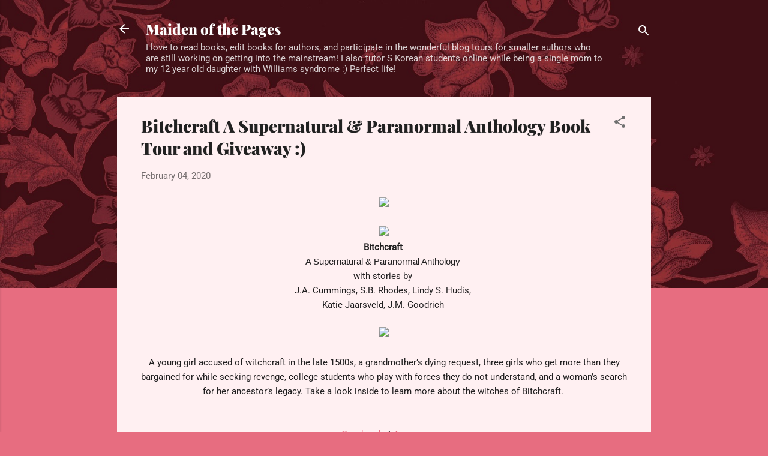

--- FILE ---
content_type: text/html; charset=UTF-8
request_url: https://maidenofthepages.blogspot.com/2020/02/bitchcraft-supernatural-paranormal.html
body_size: 26601
content:
<!DOCTYPE html>
<html dir='ltr' lang='en'>
<head>
<meta content='width=device-width, initial-scale=1' name='viewport'/>
<title>Bitchcraft A Supernatural &amp; Paranormal Anthology Book Tour and Giveaway :)</title>
<meta content='text/html; charset=UTF-8' http-equiv='Content-Type'/>
<!-- Chrome, Firefox OS and Opera -->
<meta content='#e76d80' name='theme-color'/>
<!-- Windows Phone -->
<meta content='#e76d80' name='msapplication-navbutton-color'/>
<meta content='blogger' name='generator'/>
<link href='https://maidenofthepages.blogspot.com/favicon.ico' rel='icon' type='image/x-icon'/>
<link href='http://maidenofthepages.blogspot.com/2020/02/bitchcraft-supernatural-paranormal.html' rel='canonical'/>
<link rel="alternate" type="application/atom+xml" title="Maiden of the Pages - Atom" href="https://maidenofthepages.blogspot.com/feeds/posts/default" />
<link rel="alternate" type="application/rss+xml" title="Maiden of the Pages - RSS" href="https://maidenofthepages.blogspot.com/feeds/posts/default?alt=rss" />
<link rel="service.post" type="application/atom+xml" title="Maiden of the Pages - Atom" href="https://www.blogger.com/feeds/4855916286010239456/posts/default" />

<link rel="alternate" type="application/atom+xml" title="Maiden of the Pages - Atom" href="https://maidenofthepages.blogspot.com/feeds/7469965269701607857/comments/default" />
<!--Can't find substitution for tag [blog.ieCssRetrofitLinks]-->
<link href='https://www.silverdaggertours.com/uploads/8/2/5/5/82557464/bitchcraft-banner-new_orig.jpg' rel='image_src'/>
<meta content='http://maidenofthepages.blogspot.com/2020/02/bitchcraft-supernatural-paranormal.html' property='og:url'/>
<meta content='Bitchcraft A Supernatural &amp; Paranormal Anthology Book Tour and Giveaway :)' property='og:title'/>
<meta content='       Bitchcraft     A Supernatural &amp; Paranormal Anthology    with stories by    J.A. Cummings, S.B. Rhodes, Lindy S. Hudis,    Katie Jaars...' property='og:description'/>
<meta content='https://lh3.googleusercontent.com/blogger_img_proxy/AEn0k_vowE0_-lqASpOKGIjyWVT0E4SSHSxZgKjJZVIos6Ph9tbrdx_IWrVVe_aSpTqV2YHVkpxkBVXt1IXMT2qBvfohmVLqHiAmBzZenzMfXEWYw6HaSobL6zwcelTfwGoJljBbxEIq5RTHfhTKvHAevoHJ4pUxyD-jXNlbCzFg=w1200-h630-p-k-no-nu' property='og:image'/>
<style type='text/css'>@font-face{font-family:'Playfair Display';font-style:normal;font-weight:900;font-display:swap;src:url(//fonts.gstatic.com/s/playfairdisplay/v40/nuFvD-vYSZviVYUb_rj3ij__anPXJzDwcbmjWBN2PKfsunDXbtY.ttf)format('truetype');}@font-face{font-family:'Roboto';font-style:italic;font-weight:300;font-stretch:normal;font-display:swap;src:url(//fonts.gstatic.com/s/roboto/v50/KFOKCnqEu92Fr1Mu53ZEC9_Vu3r1gIhOszmOClHrs6ljXfMMLt_QuAj-lg.ttf)format('truetype');}@font-face{font-family:'Roboto';font-style:normal;font-weight:400;font-stretch:normal;font-display:swap;src:url(//fonts.gstatic.com/s/roboto/v50/KFOMCnqEu92Fr1ME7kSn66aGLdTylUAMQXC89YmC2DPNWubEbVmUiA8.ttf)format('truetype');}</style>
<style id='page-skin-1' type='text/css'><!--
/*! normalize.css v3.0.1 | MIT License | git.io/normalize */html{font-family:sans-serif;-ms-text-size-adjust:100%;-webkit-text-size-adjust:100%}body{margin:0}article,aside,details,figcaption,figure,footer,header,hgroup,main,nav,section,summary{display:block}audio,canvas,progress,video{display:inline-block;vertical-align:baseline}audio:not([controls]){display:none;height:0}[hidden],template{display:none}a{background:transparent}a:active,a:hover{outline:0}abbr[title]{border-bottom:1px dotted}b,strong{font-weight:bold}dfn{font-style:italic}h1{font-size:2em;margin:.67em 0}mark{background:#ff0;color:#000}small{font-size:80%}sub,sup{font-size:75%;line-height:0;position:relative;vertical-align:baseline}sup{top:-0.5em}sub{bottom:-0.25em}img{border:0}svg:not(:root){overflow:hidden}figure{margin:1em 40px}hr{-moz-box-sizing:content-box;box-sizing:content-box;height:0}pre{overflow:auto}code,kbd,pre,samp{font-family:monospace,monospace;font-size:1em}button,input,optgroup,select,textarea{color:inherit;font:inherit;margin:0}button{overflow:visible}button,select{text-transform:none}button,html input[type="button"],input[type="reset"],input[type="submit"]{-webkit-appearance:button;cursor:pointer}button[disabled],html input[disabled]{cursor:default}button::-moz-focus-inner,input::-moz-focus-inner{border:0;padding:0}input{line-height:normal}input[type="checkbox"],input[type="radio"]{box-sizing:border-box;padding:0}input[type="number"]::-webkit-inner-spin-button,input[type="number"]::-webkit-outer-spin-button{height:auto}input[type="search"]{-webkit-appearance:textfield;-moz-box-sizing:content-box;-webkit-box-sizing:content-box;box-sizing:content-box}input[type="search"]::-webkit-search-cancel-button,input[type="search"]::-webkit-search-decoration{-webkit-appearance:none}fieldset{border:1px solid #c0c0c0;margin:0 2px;padding:.35em .625em .75em}legend{border:0;padding:0}textarea{overflow:auto}optgroup{font-weight:bold}table{border-collapse:collapse;border-spacing:0}td,th{padding:0}
/*!************************************************
* Blogger Template Style
* Name: Contempo
**************************************************/
body{
overflow-wrap:break-word;
word-break:break-word;
word-wrap:break-word
}
.hidden{
display:none
}
.invisible{
visibility:hidden
}
.container::after,.float-container::after{
clear:both;
content:"";
display:table
}
.clearboth{
clear:both
}
#comments .comment .comment-actions,.subscribe-popup .FollowByEmail .follow-by-email-submit,.widget.Profile .profile-link,.widget.Profile .profile-link.visit-profile{
background:0 0;
border:0;
box-shadow:none;
color:#e76d80;
cursor:pointer;
font-size:14px;
font-weight:700;
outline:0;
text-decoration:none;
text-transform:uppercase;
width:auto
}
.dim-overlay{
background-color:rgba(0,0,0,.54);
height:100vh;
left:0;
position:fixed;
top:0;
width:100%
}
#sharing-dim-overlay{
background-color:transparent
}
input::-ms-clear{
display:none
}
.blogger-logo,.svg-icon-24.blogger-logo{
fill:#ff9800;
opacity:1
}
.loading-spinner-large{
-webkit-animation:mspin-rotate 1.568s infinite linear;
animation:mspin-rotate 1.568s infinite linear;
height:48px;
overflow:hidden;
position:absolute;
width:48px;
z-index:200
}
.loading-spinner-large>div{
-webkit-animation:mspin-revrot 5332ms infinite steps(4);
animation:mspin-revrot 5332ms infinite steps(4)
}
.loading-spinner-large>div>div{
-webkit-animation:mspin-singlecolor-large-film 1333ms infinite steps(81);
animation:mspin-singlecolor-large-film 1333ms infinite steps(81);
background-size:100%;
height:48px;
width:3888px
}
.mspin-black-large>div>div,.mspin-grey_54-large>div>div{
background-image:url(https://www.blogblog.com/indie/mspin_black_large.svg)
}
.mspin-white-large>div>div{
background-image:url(https://www.blogblog.com/indie/mspin_white_large.svg)
}
.mspin-grey_54-large{
opacity:.54
}
@-webkit-keyframes mspin-singlecolor-large-film{
from{
-webkit-transform:translateX(0);
transform:translateX(0)
}
to{
-webkit-transform:translateX(-3888px);
transform:translateX(-3888px)
}
}
@keyframes mspin-singlecolor-large-film{
from{
-webkit-transform:translateX(0);
transform:translateX(0)
}
to{
-webkit-transform:translateX(-3888px);
transform:translateX(-3888px)
}
}
@-webkit-keyframes mspin-rotate{
from{
-webkit-transform:rotate(0);
transform:rotate(0)
}
to{
-webkit-transform:rotate(360deg);
transform:rotate(360deg)
}
}
@keyframes mspin-rotate{
from{
-webkit-transform:rotate(0);
transform:rotate(0)
}
to{
-webkit-transform:rotate(360deg);
transform:rotate(360deg)
}
}
@-webkit-keyframes mspin-revrot{
from{
-webkit-transform:rotate(0);
transform:rotate(0)
}
to{
-webkit-transform:rotate(-360deg);
transform:rotate(-360deg)
}
}
@keyframes mspin-revrot{
from{
-webkit-transform:rotate(0);
transform:rotate(0)
}
to{
-webkit-transform:rotate(-360deg);
transform:rotate(-360deg)
}
}
.skip-navigation{
background-color:#fff;
box-sizing:border-box;
color:#000;
display:block;
height:0;
left:0;
line-height:50px;
overflow:hidden;
padding-top:0;
position:fixed;
text-align:center;
top:0;
-webkit-transition:box-shadow .3s,height .3s,padding-top .3s;
transition:box-shadow .3s,height .3s,padding-top .3s;
width:100%;
z-index:900
}
.skip-navigation:focus{
box-shadow:0 4px 5px 0 rgba(0,0,0,.14),0 1px 10px 0 rgba(0,0,0,.12),0 2px 4px -1px rgba(0,0,0,.2);
height:50px
}
#main{
outline:0
}
.main-heading{
position:absolute;
clip:rect(1px,1px,1px,1px);
padding:0;
border:0;
height:1px;
width:1px;
overflow:hidden
}
.Attribution{
margin-top:1em;
text-align:center
}
.Attribution .blogger img,.Attribution .blogger svg{
vertical-align:bottom
}
.Attribution .blogger img{
margin-right:.5em
}
.Attribution div{
line-height:24px;
margin-top:.5em
}
.Attribution .copyright,.Attribution .image-attribution{
font-size:.7em;
margin-top:1.5em
}
.BLOG_mobile_video_class{
display:none
}
.bg-photo{
background-attachment:scroll!important
}
body .CSS_LIGHTBOX{
z-index:900
}
.extendable .show-less,.extendable .show-more{
border-color:#e76d80;
color:#e76d80;
margin-top:8px
}
.extendable .show-less.hidden,.extendable .show-more.hidden{
display:none
}
.inline-ad{
display:none;
max-width:100%;
overflow:hidden
}
.adsbygoogle{
display:block
}
#cookieChoiceInfo{
bottom:0;
top:auto
}
iframe.b-hbp-video{
border:0
}
.post-body img{
max-width:100%
}
.post-body iframe{
max-width:100%
}
.post-body a[imageanchor="1"]{
display:inline-block
}
.byline{
margin-right:1em
}
.byline:last-child{
margin-right:0
}
.link-copied-dialog{
max-width:520px;
outline:0
}
.link-copied-dialog .modal-dialog-buttons{
margin-top:8px
}
.link-copied-dialog .goog-buttonset-default{
background:0 0;
border:0
}
.link-copied-dialog .goog-buttonset-default:focus{
outline:0
}
.paging-control-container{
margin-bottom:16px
}
.paging-control-container .paging-control{
display:inline-block
}
.paging-control-container .comment-range-text::after,.paging-control-container .paging-control{
color:#e76d80
}
.paging-control-container .comment-range-text,.paging-control-container .paging-control{
margin-right:8px
}
.paging-control-container .comment-range-text::after,.paging-control-container .paging-control::after{
content:"\b7";
cursor:default;
padding-left:8px;
pointer-events:none
}
.paging-control-container .comment-range-text:last-child::after,.paging-control-container .paging-control:last-child::after{
content:none
}
.byline.reactions iframe{
height:20px
}
.b-notification{
color:#000;
background-color:#fff;
border-bottom:solid 1px #000;
box-sizing:border-box;
padding:16px 32px;
text-align:center
}
.b-notification.visible{
-webkit-transition:margin-top .3s cubic-bezier(.4,0,.2,1);
transition:margin-top .3s cubic-bezier(.4,0,.2,1)
}
.b-notification.invisible{
position:absolute
}
.b-notification-close{
position:absolute;
right:8px;
top:8px
}
.no-posts-message{
line-height:40px;
text-align:center
}
@media screen and (max-width:800px){
body.item-view .post-body a[imageanchor="1"][style*="float: left;"],body.item-view .post-body a[imageanchor="1"][style*="float: right;"]{
float:none!important;
clear:none!important
}
body.item-view .post-body a[imageanchor="1"] img{
display:block;
height:auto;
margin:0 auto
}
body.item-view .post-body>.separator:first-child>a[imageanchor="1"]:first-child{
margin-top:20px
}
.post-body a[imageanchor]{
display:block
}
body.item-view .post-body a[imageanchor="1"]{
margin-left:0!important;
margin-right:0!important
}
body.item-view .post-body a[imageanchor="1"]+a[imageanchor="1"]{
margin-top:16px
}
}
.item-control{
display:none
}
#comments{
border-top:1px dashed rgba(0,0,0,.54);
margin-top:20px;
padding:20px
}
#comments .comment-thread ol{
margin:0;
padding-left:0;
padding-left:0
}
#comments .comment .comment-replybox-single,#comments .comment-thread .comment-replies{
margin-left:60px
}
#comments .comment-thread .thread-count{
display:none
}
#comments .comment{
list-style-type:none;
padding:0 0 30px;
position:relative
}
#comments .comment .comment{
padding-bottom:8px
}
.comment .avatar-image-container{
position:absolute
}
.comment .avatar-image-container img{
border-radius:50%
}
.avatar-image-container svg,.comment .avatar-image-container .avatar-icon{
border-radius:50%;
border:solid 1px #707070;
box-sizing:border-box;
fill:#707070;
height:35px;
margin:0;
padding:7px;
width:35px
}
.comment .comment-block{
margin-top:10px;
margin-left:60px;
padding-bottom:0
}
#comments .comment-author-header-wrapper{
margin-left:40px
}
#comments .comment .thread-expanded .comment-block{
padding-bottom:20px
}
#comments .comment .comment-header .user,#comments .comment .comment-header .user a{
color:#212121;
font-style:normal;
font-weight:700
}
#comments .comment .comment-actions{
bottom:0;
margin-bottom:15px;
position:absolute
}
#comments .comment .comment-actions>*{
margin-right:8px
}
#comments .comment .comment-header .datetime{
bottom:0;
color:rgba(33,33,33,.54);
display:inline-block;
font-size:13px;
font-style:italic;
margin-left:8px
}
#comments .comment .comment-footer .comment-timestamp a,#comments .comment .comment-header .datetime a{
color:rgba(33,33,33,.54)
}
#comments .comment .comment-content,.comment .comment-body{
margin-top:12px;
word-break:break-word
}
.comment-body{
margin-bottom:12px
}
#comments.embed[data-num-comments="0"]{
border:0;
margin-top:0;
padding-top:0
}
#comments.embed[data-num-comments="0"] #comment-post-message,#comments.embed[data-num-comments="0"] div.comment-form>p,#comments.embed[data-num-comments="0"] p.comment-footer{
display:none
}
#comment-editor-src{
display:none
}
.comments .comments-content .loadmore.loaded{
max-height:0;
opacity:0;
overflow:hidden
}
.extendable .remaining-items{
height:0;
overflow:hidden;
-webkit-transition:height .3s cubic-bezier(.4,0,.2,1);
transition:height .3s cubic-bezier(.4,0,.2,1)
}
.extendable .remaining-items.expanded{
height:auto
}
.svg-icon-24,.svg-icon-24-button{
cursor:pointer;
height:24px;
width:24px;
min-width:24px
}
.touch-icon{
margin:-12px;
padding:12px
}
.touch-icon:active,.touch-icon:focus{
background-color:rgba(153,153,153,.4);
border-radius:50%
}
svg:not(:root).touch-icon{
overflow:visible
}
html[dir=rtl] .rtl-reversible-icon{
-webkit-transform:scaleX(-1);
-ms-transform:scaleX(-1);
transform:scaleX(-1)
}
.svg-icon-24-button,.touch-icon-button{
background:0 0;
border:0;
margin:0;
outline:0;
padding:0
}
.touch-icon-button .touch-icon:active,.touch-icon-button .touch-icon:focus{
background-color:transparent
}
.touch-icon-button:active .touch-icon,.touch-icon-button:focus .touch-icon{
background-color:rgba(153,153,153,.4);
border-radius:50%
}
.Profile .default-avatar-wrapper .avatar-icon{
border-radius:50%;
border:solid 1px #707070;
box-sizing:border-box;
fill:#707070;
margin:0
}
.Profile .individual .default-avatar-wrapper .avatar-icon{
padding:25px
}
.Profile .individual .avatar-icon,.Profile .individual .profile-img{
height:120px;
width:120px
}
.Profile .team .default-avatar-wrapper .avatar-icon{
padding:8px
}
.Profile .team .avatar-icon,.Profile .team .default-avatar-wrapper,.Profile .team .profile-img{
height:40px;
width:40px
}
.snippet-container{
margin:0;
position:relative;
overflow:hidden
}
.snippet-fade{
bottom:0;
box-sizing:border-box;
position:absolute;
width:96px
}
.snippet-fade{
right:0
}
.snippet-fade:after{
content:"\2026"
}
.snippet-fade:after{
float:right
}
.post-bottom{
-webkit-box-align:center;
-webkit-align-items:center;
-ms-flex-align:center;
align-items:center;
display:-webkit-box;
display:-webkit-flex;
display:-ms-flexbox;
display:flex;
-webkit-flex-wrap:wrap;
-ms-flex-wrap:wrap;
flex-wrap:wrap
}
.post-footer{
-webkit-box-flex:1;
-webkit-flex:1 1 auto;
-ms-flex:1 1 auto;
flex:1 1 auto;
-webkit-flex-wrap:wrap;
-ms-flex-wrap:wrap;
flex-wrap:wrap;
-webkit-box-ordinal-group:2;
-webkit-order:1;
-ms-flex-order:1;
order:1
}
.post-footer>*{
-webkit-box-flex:0;
-webkit-flex:0 1 auto;
-ms-flex:0 1 auto;
flex:0 1 auto
}
.post-footer .byline:last-child{
margin-right:1em
}
.jump-link{
-webkit-box-flex:0;
-webkit-flex:0 0 auto;
-ms-flex:0 0 auto;
flex:0 0 auto;
-webkit-box-ordinal-group:3;
-webkit-order:2;
-ms-flex-order:2;
order:2
}
.centered-top-container.sticky{
left:0;
position:fixed;
right:0;
top:0;
width:auto;
z-index:50;
-webkit-transition-property:opacity,-webkit-transform;
transition-property:opacity,-webkit-transform;
transition-property:transform,opacity;
transition-property:transform,opacity,-webkit-transform;
-webkit-transition-duration:.2s;
transition-duration:.2s;
-webkit-transition-timing-function:cubic-bezier(.4,0,.2,1);
transition-timing-function:cubic-bezier(.4,0,.2,1)
}
.centered-top-placeholder{
display:none
}
.collapsed-header .centered-top-placeholder{
display:block
}
.centered-top-container .Header .replaced h1,.centered-top-placeholder .Header .replaced h1{
display:none
}
.centered-top-container.sticky .Header .replaced h1{
display:block
}
.centered-top-container.sticky .Header .header-widget{
background:0 0
}
.centered-top-container.sticky .Header .header-image-wrapper{
display:none
}
.centered-top-container img,.centered-top-placeholder img{
max-width:100%
}
.collapsible{
-webkit-transition:height .3s cubic-bezier(.4,0,.2,1);
transition:height .3s cubic-bezier(.4,0,.2,1)
}
.collapsible,.collapsible>summary{
display:block;
overflow:hidden
}
.collapsible>:not(summary){
display:none
}
.collapsible[open]>:not(summary){
display:block
}
.collapsible:focus,.collapsible>summary:focus{
outline:0
}
.collapsible>summary{
cursor:pointer;
display:block;
padding:0
}
.collapsible:focus>summary,.collapsible>summary:focus{
background-color:transparent
}
.collapsible>summary::-webkit-details-marker{
display:none
}
.collapsible-title{
-webkit-box-align:center;
-webkit-align-items:center;
-ms-flex-align:center;
align-items:center;
display:-webkit-box;
display:-webkit-flex;
display:-ms-flexbox;
display:flex
}
.collapsible-title .title{
-webkit-box-flex:1;
-webkit-flex:1 1 auto;
-ms-flex:1 1 auto;
flex:1 1 auto;
-webkit-box-ordinal-group:1;
-webkit-order:0;
-ms-flex-order:0;
order:0;
overflow:hidden;
text-overflow:ellipsis;
white-space:nowrap
}
.collapsible-title .chevron-down,.collapsible[open] .collapsible-title .chevron-up{
display:block
}
.collapsible-title .chevron-up,.collapsible[open] .collapsible-title .chevron-down{
display:none
}
.flat-button{
cursor:pointer;
display:inline-block;
font-weight:700;
text-transform:uppercase;
border-radius:2px;
padding:8px;
margin:-8px
}
.flat-icon-button{
background:0 0;
border:0;
margin:0;
outline:0;
padding:0;
margin:-12px;
padding:12px;
cursor:pointer;
box-sizing:content-box;
display:inline-block;
line-height:0
}
.flat-icon-button,.flat-icon-button .splash-wrapper{
border-radius:50%
}
.flat-icon-button .splash.animate{
-webkit-animation-duration:.3s;
animation-duration:.3s
}
.overflowable-container{
max-height:46px;
overflow:hidden;
position:relative
}
.overflow-button{
cursor:pointer
}
#overflowable-dim-overlay{
background:0 0
}
.overflow-popup{
box-shadow:0 2px 2px 0 rgba(0,0,0,.14),0 3px 1px -2px rgba(0,0,0,.2),0 1px 5px 0 rgba(0,0,0,.12);
background-color:#fff0f2;
left:0;
max-width:calc(100% - 32px);
position:absolute;
top:0;
visibility:hidden;
z-index:101
}
.overflow-popup ul{
list-style:none
}
.overflow-popup .tabs li,.overflow-popup li{
display:block;
height:auto
}
.overflow-popup .tabs li{
padding-left:0;
padding-right:0
}
.overflow-button.hidden,.overflow-popup .tabs li.hidden,.overflow-popup li.hidden{
display:none
}
.pill-button{
background:0 0;
border:1px solid;
border-radius:12px;
cursor:pointer;
display:inline-block;
padding:4px 16px;
text-transform:uppercase
}
.ripple{
position:relative
}
.ripple>*{
z-index:1
}
.splash-wrapper{
bottom:0;
left:0;
overflow:hidden;
pointer-events:none;
position:absolute;
right:0;
top:0;
z-index:0
}
.splash{
background:#ccc;
border-radius:100%;
display:block;
opacity:.6;
position:absolute;
-webkit-transform:scale(0);
-ms-transform:scale(0);
transform:scale(0)
}
.splash.animate{
-webkit-animation:ripple-effect .4s linear;
animation:ripple-effect .4s linear
}
@-webkit-keyframes ripple-effect{
100%{
opacity:0;
-webkit-transform:scale(2.5);
transform:scale(2.5)
}
}
@keyframes ripple-effect{
100%{
opacity:0;
-webkit-transform:scale(2.5);
transform:scale(2.5)
}
}
.search{
display:-webkit-box;
display:-webkit-flex;
display:-ms-flexbox;
display:flex;
line-height:24px;
width:24px
}
.search.focused{
width:100%
}
.search.focused .section{
width:100%
}
.search form{
z-index:101
}
.search h3{
display:none
}
.search form{
display:-webkit-box;
display:-webkit-flex;
display:-ms-flexbox;
display:flex;
-webkit-box-flex:1;
-webkit-flex:1 0 0;
-ms-flex:1 0 0px;
flex:1 0 0;
border-bottom:solid 1px transparent;
padding-bottom:8px
}
.search form>*{
display:none
}
.search.focused form>*{
display:block
}
.search .search-input label{
display:none
}
.centered-top-placeholder.cloned .search form{
z-index:30
}
.search.focused form{
border-color:#ffffff;
position:relative;
width:auto
}
.collapsed-header .centered-top-container .search.focused form{
border-bottom-color:transparent
}
.search-expand{
-webkit-box-flex:0;
-webkit-flex:0 0 auto;
-ms-flex:0 0 auto;
flex:0 0 auto
}
.search-expand-text{
display:none
}
.search-close{
display:inline;
vertical-align:middle
}
.search-input{
-webkit-box-flex:1;
-webkit-flex:1 0 1px;
-ms-flex:1 0 1px;
flex:1 0 1px
}
.search-input input{
background:0 0;
border:0;
box-sizing:border-box;
color:#ffffff;
display:inline-block;
outline:0;
width:calc(100% - 48px)
}
.search-input input.no-cursor{
color:transparent;
text-shadow:0 0 0 #ffffff
}
.collapsed-header .centered-top-container .search-action,.collapsed-header .centered-top-container .search-input input{
color:#212121
}
.collapsed-header .centered-top-container .search-input input.no-cursor{
color:transparent;
text-shadow:0 0 0 #212121
}
.collapsed-header .centered-top-container .search-input input.no-cursor:focus,.search-input input.no-cursor:focus{
outline:0
}
.search-focused>*{
visibility:hidden
}
.search-focused .search,.search-focused .search-icon{
visibility:visible
}
.search.focused .search-action{
display:block
}
.search.focused .search-action:disabled{
opacity:.3
}
.widget.Sharing .sharing-button{
display:none
}
.widget.Sharing .sharing-buttons li{
padding:0
}
.widget.Sharing .sharing-buttons li span{
display:none
}
.post-share-buttons{
position:relative
}
.centered-bottom .share-buttons .svg-icon-24,.share-buttons .svg-icon-24{
fill:#707070
}
.sharing-open.touch-icon-button:active .touch-icon,.sharing-open.touch-icon-button:focus .touch-icon{
background-color:transparent
}
.share-buttons{
background-color:#fff0f2;
border-radius:2px;
box-shadow:0 2px 2px 0 rgba(0,0,0,.14),0 3px 1px -2px rgba(0,0,0,.2),0 1px 5px 0 rgba(0,0,0,.12);
color:#212121;
list-style:none;
margin:0;
padding:8px 0;
position:absolute;
top:-11px;
min-width:200px;
z-index:101
}
.share-buttons.hidden{
display:none
}
.sharing-button{
background:0 0;
border:0;
margin:0;
outline:0;
padding:0;
cursor:pointer
}
.share-buttons li{
margin:0;
height:48px
}
.share-buttons li:last-child{
margin-bottom:0
}
.share-buttons li .sharing-platform-button{
box-sizing:border-box;
cursor:pointer;
display:block;
height:100%;
margin-bottom:0;
padding:0 16px;
position:relative;
width:100%
}
.share-buttons li .sharing-platform-button:focus,.share-buttons li .sharing-platform-button:hover{
background-color:rgba(128,128,128,.1);
outline:0
}
.share-buttons li svg[class*=" sharing-"],.share-buttons li svg[class^=sharing-]{
position:absolute;
top:10px
}
.share-buttons li span.sharing-platform-button{
position:relative;
top:0
}
.share-buttons li .platform-sharing-text{
display:block;
font-size:16px;
line-height:48px;
white-space:nowrap
}
.share-buttons li .platform-sharing-text{
margin-left:56px
}
.sidebar-container{
background-color:#fff0f2;
max-width:284px;
overflow-y:auto;
-webkit-transition-property:-webkit-transform;
transition-property:-webkit-transform;
transition-property:transform;
transition-property:transform,-webkit-transform;
-webkit-transition-duration:.3s;
transition-duration:.3s;
-webkit-transition-timing-function:cubic-bezier(0,0,.2,1);
transition-timing-function:cubic-bezier(0,0,.2,1);
width:284px;
z-index:101;
-webkit-overflow-scrolling:touch
}
.sidebar-container .navigation{
line-height:0;
padding:16px
}
.sidebar-container .sidebar-back{
cursor:pointer
}
.sidebar-container .widget{
background:0 0;
margin:0 16px;
padding:16px 0
}
.sidebar-container .widget .title{
color:#212121;
margin:0
}
.sidebar-container .widget ul{
list-style:none;
margin:0;
padding:0
}
.sidebar-container .widget ul ul{
margin-left:1em
}
.sidebar-container .widget li{
font-size:16px;
line-height:normal
}
.sidebar-container .widget+.widget{
border-top:1px dashed #cccccc
}
.BlogArchive li{
margin:16px 0
}
.BlogArchive li:last-child{
margin-bottom:0
}
.Label li a{
display:inline-block
}
.BlogArchive .post-count,.Label .label-count{
float:right;
margin-left:.25em
}
.BlogArchive .post-count::before,.Label .label-count::before{
content:"("
}
.BlogArchive .post-count::after,.Label .label-count::after{
content:")"
}
.widget.Translate .skiptranslate>div{
display:block!important
}
.widget.Profile .profile-link{
display:-webkit-box;
display:-webkit-flex;
display:-ms-flexbox;
display:flex
}
.widget.Profile .team-member .default-avatar-wrapper,.widget.Profile .team-member .profile-img{
-webkit-box-flex:0;
-webkit-flex:0 0 auto;
-ms-flex:0 0 auto;
flex:0 0 auto;
margin-right:1em
}
.widget.Profile .individual .profile-link{
-webkit-box-orient:vertical;
-webkit-box-direction:normal;
-webkit-flex-direction:column;
-ms-flex-direction:column;
flex-direction:column
}
.widget.Profile .team .profile-link .profile-name{
-webkit-align-self:center;
-ms-flex-item-align:center;
align-self:center;
display:block;
-webkit-box-flex:1;
-webkit-flex:1 1 auto;
-ms-flex:1 1 auto;
flex:1 1 auto
}
.dim-overlay{
background-color:rgba(0,0,0,.54);
z-index:100
}
body.sidebar-visible{
overflow-y:hidden
}
@media screen and (max-width:1439px){
.sidebar-container{
bottom:0;
position:fixed;
top:0;
left:0;
right:auto
}
.sidebar-container.sidebar-invisible{
-webkit-transition-timing-function:cubic-bezier(.4,0,.6,1);
transition-timing-function:cubic-bezier(.4,0,.6,1);
-webkit-transform:translateX(-284px);
-ms-transform:translateX(-284px);
transform:translateX(-284px)
}
}
@media screen and (min-width:1440px){
.sidebar-container{
position:absolute;
top:0;
left:0;
right:auto
}
.sidebar-container .navigation{
display:none
}
}
.dialog{
box-shadow:0 2px 2px 0 rgba(0,0,0,.14),0 3px 1px -2px rgba(0,0,0,.2),0 1px 5px 0 rgba(0,0,0,.12);
background:#fff0f2;
box-sizing:border-box;
color:#201f20;
padding:30px;
position:fixed;
text-align:center;
width:calc(100% - 24px);
z-index:101
}
.dialog input[type=email],.dialog input[type=text]{
background-color:transparent;
border:0;
border-bottom:solid 1px rgba(32,31,32,.12);
color:#201f20;
display:block;
font-family:Roboto, sans-serif;
font-size:16px;
line-height:24px;
margin:auto;
padding-bottom:7px;
outline:0;
text-align:center;
width:100%
}
.dialog input[type=email]::-webkit-input-placeholder,.dialog input[type=text]::-webkit-input-placeholder{
color:#201f20
}
.dialog input[type=email]::-moz-placeholder,.dialog input[type=text]::-moz-placeholder{
color:#201f20
}
.dialog input[type=email]:-ms-input-placeholder,.dialog input[type=text]:-ms-input-placeholder{
color:#201f20
}
.dialog input[type=email]::-ms-input-placeholder,.dialog input[type=text]::-ms-input-placeholder{
color:#201f20
}
.dialog input[type=email]::placeholder,.dialog input[type=text]::placeholder{
color:#201f20
}
.dialog input[type=email]:focus,.dialog input[type=text]:focus{
border-bottom:solid 2px #e76d80;
padding-bottom:6px
}
.dialog input.no-cursor{
color:transparent;
text-shadow:0 0 0 #201f20
}
.dialog input.no-cursor:focus{
outline:0
}
.dialog input.no-cursor:focus{
outline:0
}
.dialog input[type=submit]{
font-family:Roboto, sans-serif
}
.dialog .goog-buttonset-default{
color:#e76d80
}
.subscribe-popup{
max-width:364px
}
.subscribe-popup h3{
color:#212121;
font-size:1.8em;
margin-top:0
}
.subscribe-popup .FollowByEmail h3{
display:none
}
.subscribe-popup .FollowByEmail .follow-by-email-submit{
color:#e76d80;
display:inline-block;
margin:0 auto;
margin-top:24px;
width:auto;
white-space:normal
}
.subscribe-popup .FollowByEmail .follow-by-email-submit:disabled{
cursor:default;
opacity:.3
}
@media (max-width:800px){
.blog-name div.widget.Subscribe{
margin-bottom:16px
}
body.item-view .blog-name div.widget.Subscribe{
margin:8px auto 16px auto;
width:100%
}
}
.tabs{
list-style:none
}
.tabs li{
display:inline-block
}
.tabs li a{
cursor:pointer;
display:inline-block;
font-weight:700;
text-transform:uppercase;
padding:12px 8px
}
.tabs .selected{
border-bottom:4px solid #ffffff
}
.tabs .selected a{
color:#ffffff
}
body#layout .bg-photo,body#layout .bg-photo-overlay{
display:none
}
body#layout .page_body{
padding:0;
position:relative;
top:0
}
body#layout .page{
display:inline-block;
left:inherit;
position:relative;
vertical-align:top;
width:540px
}
body#layout .centered{
max-width:954px
}
body#layout .navigation{
display:none
}
body#layout .sidebar-container{
display:inline-block;
width:40%
}
body#layout .hamburger-menu,body#layout .search{
display:none
}
.centered-top-container .svg-icon-24,body.collapsed-header .centered-top-placeholder .svg-icon-24{
fill:#ffffff
}
.sidebar-container .svg-icon-24{
fill:#707070
}
.centered-bottom .svg-icon-24,body.collapsed-header .centered-top-container .svg-icon-24{
fill:#707070
}
.centered-bottom .share-buttons .svg-icon-24,.share-buttons .svg-icon-24{
fill:#707070
}
body{
background-color:#e76d80;
color:#201f20;
font:15px Roboto, sans-serif;
margin:0;
min-height:100vh
}
img{
max-width:100%
}
h3{
color:#201f20;
font-size:16px
}
a{
text-decoration:none;
color:#e76d80
}
a:visited{
color:#e76d80
}
a:hover{
color:#e76d80
}
blockquote{
color:#212121;
font:italic 300 15px Roboto, sans-serif;
font-size:x-large;
text-align:center
}
.pill-button{
font-size:12px
}
.bg-photo-container{
height:480px;
overflow:hidden;
position:absolute;
width:100%;
z-index:1
}
.bg-photo{
background:#e76d80 url(https://themes.googleusercontent.com/image?id=TC2CRHa0y4siIGkamqjgwzU6Ad1soZszogv0Ua9Z7mZo4kQmF2jq18x2NnvVGpTt5q4iHwBuSasu) no-repeat scroll top center /* Credit: badins (https://www.shutterstock.com/pic-383848510.html) */;;
background-attachment:scroll;
background-size:cover;
-webkit-filter:blur(0px);
filter:blur(0px);
height:calc(100% + 2 * 0px);
left:0px;
position:absolute;
top:0px;
width:calc(100% + 2 * 0px)
}
.bg-photo-overlay{
background:rgba(0,0,0,.26);
background-size:cover;
height:480px;
position:absolute;
width:100%;
z-index:2
}
.hamburger-menu{
float:left;
margin-top:0
}
.sticky .hamburger-menu{
float:none;
position:absolute
}
.search{
border-bottom:solid 1px rgba(255, 255, 255, 0);
float:right;
position:relative;
-webkit-transition-property:width;
transition-property:width;
-webkit-transition-duration:.5s;
transition-duration:.5s;
-webkit-transition-timing-function:cubic-bezier(.4,0,.2,1);
transition-timing-function:cubic-bezier(.4,0,.2,1);
z-index:101
}
.search .dim-overlay{
background-color:transparent
}
.search form{
height:36px;
-webkit-transition-property:border-color;
transition-property:border-color;
-webkit-transition-delay:.5s;
transition-delay:.5s;
-webkit-transition-duration:.2s;
transition-duration:.2s;
-webkit-transition-timing-function:cubic-bezier(.4,0,.2,1);
transition-timing-function:cubic-bezier(.4,0,.2,1)
}
.search.focused{
width:calc(100% - 48px)
}
.search.focused form{
display:-webkit-box;
display:-webkit-flex;
display:-ms-flexbox;
display:flex;
-webkit-box-flex:1;
-webkit-flex:1 0 1px;
-ms-flex:1 0 1px;
flex:1 0 1px;
border-color:#ffffff;
margin-left:-24px;
padding-left:36px;
position:relative;
width:auto
}
.item-view .search,.sticky .search{
right:0;
float:none;
margin-left:0;
position:absolute
}
.item-view .search.focused,.sticky .search.focused{
width:calc(100% - 50px)
}
.item-view .search.focused form,.sticky .search.focused form{
border-bottom-color:#201f20
}
.centered-top-placeholder.cloned .search form{
z-index:30
}
.search_button{
-webkit-box-flex:0;
-webkit-flex:0 0 24px;
-ms-flex:0 0 24px;
flex:0 0 24px;
-webkit-box-orient:vertical;
-webkit-box-direction:normal;
-webkit-flex-direction:column;
-ms-flex-direction:column;
flex-direction:column
}
.search_button svg{
margin-top:0
}
.search-input{
height:48px
}
.search-input input{
display:block;
color:#ffffff;
font:16px Roboto, sans-serif;
height:48px;
line-height:48px;
padding:0;
width:100%
}
.search-input input::-webkit-input-placeholder{
color:#ffffff;
opacity:.3
}
.search-input input::-moz-placeholder{
color:#ffffff;
opacity:.3
}
.search-input input:-ms-input-placeholder{
color:#ffffff;
opacity:.3
}
.search-input input::-ms-input-placeholder{
color:#ffffff;
opacity:.3
}
.search-input input::placeholder{
color:#ffffff;
opacity:.3
}
.search-action{
background:0 0;
border:0;
color:#ffffff;
cursor:pointer;
display:none;
height:48px;
margin-top:0
}
.sticky .search-action{
color:#201f20
}
.search.focused .search-action{
display:block
}
.search.focused .search-action:disabled{
opacity:.3
}
.page_body{
position:relative;
z-index:20
}
.page_body .widget{
margin-bottom:16px
}
.page_body .centered{
box-sizing:border-box;
display:-webkit-box;
display:-webkit-flex;
display:-ms-flexbox;
display:flex;
-webkit-box-orient:vertical;
-webkit-box-direction:normal;
-webkit-flex-direction:column;
-ms-flex-direction:column;
flex-direction:column;
margin:0 auto;
max-width:922px;
min-height:100vh;
padding:24px 0
}
.page_body .centered>*{
-webkit-box-flex:0;
-webkit-flex:0 0 auto;
-ms-flex:0 0 auto;
flex:0 0 auto
}
.page_body .centered>#footer{
margin-top:auto
}
.blog-name{
margin:24px 0 16px 0
}
.item-view .blog-name,.sticky .blog-name{
box-sizing:border-box;
margin-left:36px;
min-height:48px;
opacity:1;
padding-top:12px
}
.blog-name .subscribe-section-container{
margin-bottom:32px;
text-align:center;
-webkit-transition-property:opacity;
transition-property:opacity;
-webkit-transition-duration:.5s;
transition-duration:.5s
}
.item-view .blog-name .subscribe-section-container,.sticky .blog-name .subscribe-section-container{
margin:0 0 8px 0
}
.blog-name .PageList{
margin-top:16px;
padding-top:8px;
text-align:center
}
.blog-name .PageList .overflowable-contents{
width:100%
}
.blog-name .PageList h3.title{
color:#ffffff;
margin:8px auto;
text-align:center;
width:100%
}
.centered-top-container .blog-name{
-webkit-transition-property:opacity;
transition-property:opacity;
-webkit-transition-duration:.5s;
transition-duration:.5s
}
.item-view .return_link{
margin-bottom:12px;
margin-top:12px;
position:absolute
}
.item-view .blog-name{
display:-webkit-box;
display:-webkit-flex;
display:-ms-flexbox;
display:flex;
-webkit-flex-wrap:wrap;
-ms-flex-wrap:wrap;
flex-wrap:wrap;
margin:0 48px 27px 48px
}
.item-view .subscribe-section-container{
-webkit-box-flex:0;
-webkit-flex:0 0 auto;
-ms-flex:0 0 auto;
flex:0 0 auto
}
.item-view #header,.item-view .Header{
margin-bottom:5px;
margin-right:15px
}
.item-view .sticky .Header{
margin-bottom:0
}
.item-view .Header p{
margin:10px 0 0 0;
text-align:left
}
.item-view .post-share-buttons-bottom{
margin-right:16px
}
.sticky{
background:#fff0f2;
box-shadow:0 0 20px 0 rgba(0,0,0,.7);
box-sizing:border-box;
margin-left:0
}
.sticky #header{
margin-bottom:8px;
margin-right:8px
}
.sticky .centered-top{
margin:4px auto;
max-width:890px;
min-height:48px
}
.sticky .blog-name{
display:-webkit-box;
display:-webkit-flex;
display:-ms-flexbox;
display:flex;
margin:0 48px
}
.sticky .blog-name #header{
-webkit-box-flex:0;
-webkit-flex:0 1 auto;
-ms-flex:0 1 auto;
flex:0 1 auto;
-webkit-box-ordinal-group:2;
-webkit-order:1;
-ms-flex-order:1;
order:1;
overflow:hidden
}
.sticky .blog-name .subscribe-section-container{
-webkit-box-flex:0;
-webkit-flex:0 0 auto;
-ms-flex:0 0 auto;
flex:0 0 auto;
-webkit-box-ordinal-group:3;
-webkit-order:2;
-ms-flex-order:2;
order:2
}
.sticky .Header h1{
overflow:hidden;
text-overflow:ellipsis;
white-space:nowrap;
margin-right:-10px;
margin-bottom:-10px;
padding-right:10px;
padding-bottom:10px
}
.sticky .Header p{
display:none
}
.sticky .PageList{
display:none
}
.search-focused>*{
visibility:visible
}
.search-focused .hamburger-menu{
visibility:visible
}
.item-view .search-focused .blog-name,.sticky .search-focused .blog-name{
opacity:0
}
.centered-bottom,.centered-top-container,.centered-top-placeholder{
padding:0 16px
}
.centered-top{
position:relative
}
.item-view .centered-top.search-focused .subscribe-section-container,.sticky .centered-top.search-focused .subscribe-section-container{
opacity:0
}
.page_body.has-vertical-ads .centered .centered-bottom{
display:inline-block;
width:calc(100% - 176px)
}
.Header h1{
color:#ffffff;
font:900 44px Playfair Display, serif;
line-height:normal;
margin:0 0 13px 0;
text-align:center;
width:100%
}
.Header h1 a,.Header h1 a:hover,.Header h1 a:visited{
color:#ffffff
}
.item-view .Header h1,.sticky .Header h1{
font-size:24px;
line-height:24px;
margin:0;
text-align:left
}
.sticky .Header h1{
color:#201f20
}
.sticky .Header h1 a,.sticky .Header h1 a:hover,.sticky .Header h1 a:visited{
color:#201f20
}
.Header p{
color:#ffffff;
margin:0 0 13px 0;
opacity:.8;
text-align:center
}
.widget .title{
line-height:28px
}
.BlogArchive li{
font-size:16px
}
.BlogArchive .post-count{
color:#201f20
}
#page_body .FeaturedPost,.Blog .blog-posts .post-outer-container{
background:#fff0f2;
min-height:40px;
padding:30px 40px;
width:auto
}
.Blog .blog-posts .post-outer-container:last-child{
margin-bottom:0
}
.Blog .blog-posts .post-outer-container .post-outer{
border:0;
position:relative;
padding-bottom:.25em
}
.post-outer-container{
margin-bottom:16px
}
.post:first-child{
margin-top:0
}
.post .thumb{
float:left;
height:20%;
width:20%
}
.post-share-buttons-bottom,.post-share-buttons-top{
float:right
}
.post-share-buttons-bottom{
margin-right:24px
}
.post-footer,.post-header{
clear:left;
color:rgba(0, 0, 0, 0.54);
margin:0;
width:inherit
}
.blog-pager{
text-align:center
}
.blog-pager a{
color:#e76d80
}
.blog-pager a:visited{
color:#e76d80
}
.blog-pager a:hover{
color:#e76d80
}
.post-title{
font:900 28px Playfair Display, serif;
float:left;
margin:0 0 8px 0;
max-width:calc(100% - 48px)
}
.post-title a{
font:900 36px Playfair Display, serif
}
.post-title,.post-title a,.post-title a:hover,.post-title a:visited{
color:#212121
}
.post-body{
color:#201f20;
font:15px Roboto, sans-serif;
line-height:1.6em;
margin:1.5em 0 2em 0;
display:block
}
.post-body img{
height:inherit
}
.post-body .snippet-thumbnail{
float:left;
margin:0;
margin-right:2em;
max-height:128px;
max-width:128px
}
.post-body .snippet-thumbnail img{
max-width:100%
}
.main .FeaturedPost .widget-content{
border:0;
position:relative;
padding-bottom:.25em
}
.FeaturedPost img{
margin-top:2em
}
.FeaturedPost .snippet-container{
margin:2em 0
}
.FeaturedPost .snippet-container p{
margin:0
}
.FeaturedPost .snippet-thumbnail{
float:none;
height:auto;
margin-bottom:2em;
margin-right:0;
overflow:hidden;
max-height:calc(600px + 2em);
max-width:100%;
text-align:center;
width:100%
}
.FeaturedPost .snippet-thumbnail img{
max-width:100%;
width:100%
}
.byline{
color:rgba(0, 0, 0, 0.54);
display:inline-block;
line-height:24px;
margin-top:8px;
vertical-align:top
}
.byline.post-author:first-child{
margin-right:0
}
.byline.reactions .reactions-label{
line-height:22px;
vertical-align:top
}
.byline.post-share-buttons{
position:relative;
display:inline-block;
margin-top:0;
width:100%
}
.byline.post-share-buttons .sharing{
float:right
}
.flat-button.ripple:hover{
background-color:rgba(231,109,128,.12)
}
.flat-button.ripple .splash{
background-color:rgba(231,109,128,.4)
}
a.timestamp-link,a:active.timestamp-link,a:visited.timestamp-link{
color:inherit;
font:inherit;
text-decoration:inherit
}
.post-share-buttons{
margin-left:0
}
.clear-sharing{
min-height:24px
}
.comment-link{
color:#e76d80;
position:relative
}
.comment-link .num_comments{
margin-left:8px;
vertical-align:top
}
#comment-holder .continue{
display:none
}
#comment-editor{
margin-bottom:20px;
margin-top:20px
}
#comments .comment-form h4,#comments h3.title{
position:absolute;
clip:rect(1px,1px,1px,1px);
padding:0;
border:0;
height:1px;
width:1px;
overflow:hidden
}
.post-filter-message{
background-color:rgba(0,0,0,.7);
color:#fff;
display:table;
margin-bottom:16px;
width:100%
}
.post-filter-message div{
display:table-cell;
padding:15px 28px
}
.post-filter-message div:last-child{
padding-left:0;
text-align:right
}
.post-filter-message a{
white-space:nowrap
}
.post-filter-message .search-label,.post-filter-message .search-query{
font-weight:700;
color:#e76d80
}
#blog-pager{
margin:2em 0
}
#blog-pager a{
color:#ffffff;
font-size:14px
}
.subscribe-button{
border-color:#ffffff;
color:#ffffff
}
.sticky .subscribe-button{
border-color:#201f20;
color:#201f20
}
.tabs{
margin:0 auto;
padding:0
}
.tabs li{
margin:0 8px;
vertical-align:top
}
.tabs .overflow-button a,.tabs li a{
color:#cccccc;
font:700 normal 15px Roboto, sans-serif;
line-height:18px
}
.tabs .overflow-button a{
padding:12px 8px
}
.overflow-popup .tabs li{
text-align:left
}
.overflow-popup li a{
color:#201f20;
display:block;
padding:8px 20px
}
.overflow-popup li.selected a{
color:#212121
}
a.report_abuse{
font-weight:400
}
.Label li,.Label span.label-size,.byline.post-labels a{
background-color:rgba(231, 109, 128, 0.05);
border:1px solid rgba(231, 109, 128, 0.05);
border-radius:15px;
display:inline-block;
margin:4px 4px 4px 0;
padding:3px 8px
}
.Label a,.byline.post-labels a{
color:#e76d80
}
.Label ul{
list-style:none;
padding:0
}
.PopularPosts{
background-color:#fff0f2;
padding:30px 40px
}
.PopularPosts .item-content{
color:#201f20;
margin-top:24px
}
.PopularPosts a,.PopularPosts a:hover,.PopularPosts a:visited{
color:#e76d80
}
.PopularPosts .post-title,.PopularPosts .post-title a,.PopularPosts .post-title a:hover,.PopularPosts .post-title a:visited{
color:#212121;
font-size:18px;
font-weight:700;
line-height:24px
}
.PopularPosts,.PopularPosts h3.title a{
color:#201f20;
font:15px Roboto, sans-serif
}
.main .PopularPosts{
padding:16px 40px
}
.PopularPosts h3.title{
font-size:14px;
margin:0
}
.PopularPosts h3.post-title{
margin-bottom:0
}
.PopularPosts .byline{
color:rgba(0, 0, 0, 0.54)
}
.PopularPosts .jump-link{
float:right;
margin-top:16px
}
.PopularPosts .post-header .byline{
font-size:.9em;
font-style:italic;
margin-top:6px
}
.PopularPosts ul{
list-style:none;
padding:0;
margin:0
}
.PopularPosts .post{
padding:20px 0
}
.PopularPosts .post+.post{
border-top:1px dashed #cccccc
}
.PopularPosts .item-thumbnail{
float:left;
margin-right:32px
}
.PopularPosts .item-thumbnail img{
height:88px;
padding:0;
width:88px
}
.inline-ad{
margin-bottom:16px
}
.desktop-ad .inline-ad{
display:block
}
.adsbygoogle{
overflow:hidden
}
.vertical-ad-container{
float:right;
margin-right:16px;
width:128px
}
.vertical-ad-container .AdSense+.AdSense{
margin-top:16px
}
.inline-ad-placeholder,.vertical-ad-placeholder{
background:#fff0f2;
border:1px solid #000;
opacity:.9;
vertical-align:middle;
text-align:center
}
.inline-ad-placeholder span,.vertical-ad-placeholder span{
margin-top:290px;
display:block;
text-transform:uppercase;
font-weight:700;
color:#212121
}
.vertical-ad-placeholder{
height:600px
}
.vertical-ad-placeholder span{
margin-top:290px;
padding:0 40px
}
.inline-ad-placeholder{
height:90px
}
.inline-ad-placeholder span{
margin-top:36px
}
.Attribution{
color:#201f20
}
.Attribution a,.Attribution a:hover,.Attribution a:visited{
color:#ffffff
}
.Attribution svg{
fill:#ffffff
}
.sidebar-container{
box-shadow:1px 1px 3px rgba(0,0,0,.1)
}
.sidebar-container,.sidebar-container .sidebar_bottom{
background-color:#fff0f2
}
.sidebar-container .navigation,.sidebar-container .sidebar_top_wrapper{
background-color:#fff0f2
}
.sidebar-container .sidebar_top{
overflow:auto
}
.sidebar-container .sidebar_bottom{
width:100%;
padding-top:16px
}
.sidebar-container .widget:first-child{
padding-top:0
}
.sidebar_top .widget.Profile{
padding-bottom:16px
}
.widget.Profile{
margin:0;
width:100%
}
.widget.Profile h2{
display:none
}
.widget.Profile h3.title{
color:rgba(0,0,0,0.52);
margin:16px 32px
}
.widget.Profile .individual{
text-align:center
}
.widget.Profile .individual .profile-link{
padding:1em
}
.widget.Profile .individual .default-avatar-wrapper .avatar-icon{
margin:auto
}
.widget.Profile .team{
margin-bottom:32px;
margin-left:32px;
margin-right:32px
}
.widget.Profile ul{
list-style:none;
padding:0
}
.widget.Profile li{
margin:10px 0
}
.widget.Profile .profile-img{
border-radius:50%;
float:none
}
.widget.Profile .profile-link{
color:#212121;
font-size:.9em;
margin-bottom:1em;
opacity:.87;
overflow:hidden
}
.widget.Profile .profile-link.visit-profile{
border-style:solid;
border-width:1px;
border-radius:12px;
cursor:pointer;
font-size:12px;
font-weight:400;
padding:5px 20px;
display:inline-block;
line-height:normal
}
.widget.Profile dd{
color:rgba(0, 0, 0, 0.54);
margin:0 16px
}
.widget.Profile location{
margin-bottom:1em
}
.widget.Profile .profile-textblock{
font-size:14px;
line-height:24px;
position:relative
}
body.sidebar-visible .page_body{
overflow-y:scroll
}
body.sidebar-visible .bg-photo-container{
overflow-y:scroll
}
@media screen and (min-width:1440px){
.sidebar-container{
margin-top:480px;
min-height:calc(100% - 480px);
overflow:visible;
z-index:32
}
.sidebar-container .sidebar_top_wrapper{
background-color:#fff0f2;
height:480px;
margin-top:-480px
}
.sidebar-container .sidebar_top{
display:-webkit-box;
display:-webkit-flex;
display:-ms-flexbox;
display:flex;
height:480px;
-webkit-box-orient:horizontal;
-webkit-box-direction:normal;
-webkit-flex-direction:row;
-ms-flex-direction:row;
flex-direction:row;
max-height:480px
}
.sidebar-container .sidebar_bottom{
max-width:284px;
width:284px
}
body.collapsed-header .sidebar-container{
z-index:15
}
.sidebar-container .sidebar_top:empty{
display:none
}
.sidebar-container .sidebar_top>:only-child{
-webkit-box-flex:0;
-webkit-flex:0 0 auto;
-ms-flex:0 0 auto;
flex:0 0 auto;
-webkit-align-self:center;
-ms-flex-item-align:center;
align-self:center;
width:100%
}
.sidebar_top_wrapper.no-items{
display:none
}
}
.post-snippet.snippet-container{
max-height:120px
}
.post-snippet .snippet-item{
line-height:24px
}
.post-snippet .snippet-fade{
background:-webkit-linear-gradient(left,#fff0f2 0,#fff0f2 20%,rgba(255, 240, 242, 0) 100%);
background:linear-gradient(to left,#fff0f2 0,#fff0f2 20%,rgba(255, 240, 242, 0) 100%);
color:#201f20;
height:24px
}
.popular-posts-snippet.snippet-container{
max-height:72px
}
.popular-posts-snippet .snippet-item{
line-height:24px
}
.PopularPosts .popular-posts-snippet .snippet-fade{
color:#201f20;
height:24px
}
.main .popular-posts-snippet .snippet-fade{
background:-webkit-linear-gradient(left,#fff0f2 0,#fff0f2 20%,rgba(255, 240, 242, 0) 100%);
background:linear-gradient(to left,#fff0f2 0,#fff0f2 20%,rgba(255, 240, 242, 0) 100%)
}
.sidebar_bottom .popular-posts-snippet .snippet-fade{
background:-webkit-linear-gradient(left,#fff0f2 0,#fff0f2 20%,rgba(255, 240, 242, 0) 100%);
background:linear-gradient(to left,#fff0f2 0,#fff0f2 20%,rgba(255, 240, 242, 0) 100%)
}
.profile-snippet.snippet-container{
max-height:192px
}
.has-location .profile-snippet.snippet-container{
max-height:144px
}
.profile-snippet .snippet-item{
line-height:24px
}
.profile-snippet .snippet-fade{
background:-webkit-linear-gradient(left,#fff0f2 0,#fff0f2 20%,rgba(255, 240, 242, 0) 100%);
background:linear-gradient(to left,#fff0f2 0,#fff0f2 20%,rgba(255, 240, 242, 0) 100%);
color:rgba(0, 0, 0, 0.54);
height:24px
}
@media screen and (min-width:1440px){
.profile-snippet .snippet-fade{
background:-webkit-linear-gradient(left,#fff0f2 0,#fff0f2 20%,rgba(255, 240, 242, 0) 100%);
background:linear-gradient(to left,#fff0f2 0,#fff0f2 20%,rgba(255, 240, 242, 0) 100%)
}
}
@media screen and (max-width:800px){
.blog-name{
margin-top:0
}
body.item-view .blog-name{
margin:0 48px
}
.centered-bottom{
padding:8px
}
body.item-view .centered-bottom{
padding:0
}
.page_body .centered{
padding:10px 0
}
body.item-view #header,body.item-view .widget.Header{
margin-right:0
}
body.collapsed-header .centered-top-container .blog-name{
display:block
}
body.collapsed-header .centered-top-container .widget.Header h1{
text-align:center
}
.widget.Header header{
padding:0
}
.widget.Header h1{
font-size:23.467px;
line-height:23.467px;
margin-bottom:13px
}
body.item-view .widget.Header h1{
text-align:center
}
body.item-view .widget.Header p{
text-align:center
}
.blog-name .widget.PageList{
padding:0
}
body.item-view .centered-top{
margin-bottom:5px
}
.search-action,.search-input{
margin-bottom:-8px
}
.search form{
margin-bottom:8px
}
body.item-view .subscribe-section-container{
margin:5px 0 0 0;
width:100%
}
#page_body.section div.widget.FeaturedPost,div.widget.PopularPosts{
padding:16px
}
div.widget.Blog .blog-posts .post-outer-container{
padding:16px
}
div.widget.Blog .blog-posts .post-outer-container .post-outer{
padding:0
}
.post:first-child{
margin:0
}
.post-body .snippet-thumbnail{
margin:0 3vw 3vw 0
}
.post-body .snippet-thumbnail img{
height:20vw;
width:20vw;
max-height:128px;
max-width:128px
}
div.widget.PopularPosts div.item-thumbnail{
margin:0 3vw 3vw 0
}
div.widget.PopularPosts div.item-thumbnail img{
height:20vw;
width:20vw;
max-height:88px;
max-width:88px
}
.post-title{
line-height:1
}
.post-title,.post-title a{
font-size:20px
}
#page_body.section div.widget.FeaturedPost h3 a{
font-size:22px
}
.mobile-ad .inline-ad{
display:block
}
.page_body.has-vertical-ads .vertical-ad-container,.page_body.has-vertical-ads .vertical-ad-container ins{
display:none
}
.page_body.has-vertical-ads .centered .centered-bottom,.page_body.has-vertical-ads .centered .centered-top{
display:block;
width:auto
}
div.post-filter-message div{
padding:8px 16px
}
}
@media screen and (min-width:1440px){
body{
position:relative
}
body.item-view .blog-name{
margin-left:48px
}
.page_body{
margin-left:284px
}
.search{
margin-left:0
}
.search.focused{
width:100%
}
.sticky{
padding-left:284px
}
.hamburger-menu{
display:none
}
body.collapsed-header .page_body .centered-top-container{
padding-left:284px;
padding-right:0;
width:100%
}
body.collapsed-header .centered-top-container .search.focused{
width:100%
}
body.collapsed-header .centered-top-container .blog-name{
margin-left:0
}
body.collapsed-header.item-view .centered-top-container .search.focused{
width:calc(100% - 50px)
}
body.collapsed-header.item-view .centered-top-container .blog-name{
margin-left:40px
}
}

--></style>
<style id='template-skin-1' type='text/css'><!--
body#layout .hidden,
body#layout .invisible {
display: inherit;
}
body#layout .navigation {
display: none;
}
body#layout .page,
body#layout .sidebar_top,
body#layout .sidebar_bottom {
display: inline-block;
left: inherit;
position: relative;
vertical-align: top;
}
body#layout .page {
float: right;
margin-left: 20px;
width: 55%;
}
body#layout .sidebar-container {
float: right;
width: 40%;
}
body#layout .hamburger-menu {
display: none;
}
--></style>
<style>
    .bg-photo {background-image:url(https\:\/\/themes.googleusercontent.com\/image?id=TC2CRHa0y4siIGkamqjgwzU6Ad1soZszogv0Ua9Z7mZo4kQmF2jq18x2NnvVGpTt5q4iHwBuSasu);}
    
@media (max-width: 480px) { .bg-photo {background-image:url(https\:\/\/themes.googleusercontent.com\/image?id=TC2CRHa0y4siIGkamqjgwzU6Ad1soZszogv0Ua9Z7mZo4kQmF2jq18x2NnvVGpTt5q4iHwBuSasu&options=w480);}}
@media (max-width: 640px) and (min-width: 481px) { .bg-photo {background-image:url(https\:\/\/themes.googleusercontent.com\/image?id=TC2CRHa0y4siIGkamqjgwzU6Ad1soZszogv0Ua9Z7mZo4kQmF2jq18x2NnvVGpTt5q4iHwBuSasu&options=w640);}}
@media (max-width: 800px) and (min-width: 641px) { .bg-photo {background-image:url(https\:\/\/themes.googleusercontent.com\/image?id=TC2CRHa0y4siIGkamqjgwzU6Ad1soZszogv0Ua9Z7mZo4kQmF2jq18x2NnvVGpTt5q4iHwBuSasu&options=w800);}}
@media (max-width: 1200px) and (min-width: 801px) { .bg-photo {background-image:url(https\:\/\/themes.googleusercontent.com\/image?id=TC2CRHa0y4siIGkamqjgwzU6Ad1soZszogv0Ua9Z7mZo4kQmF2jq18x2NnvVGpTt5q4iHwBuSasu&options=w1200);}}
/* Last tag covers anything over one higher than the previous max-size cap. */
@media (min-width: 1201px) { .bg-photo {background-image:url(https\:\/\/themes.googleusercontent.com\/image?id=TC2CRHa0y4siIGkamqjgwzU6Ad1soZszogv0Ua9Z7mZo4kQmF2jq18x2NnvVGpTt5q4iHwBuSasu&options=w1600);}}
  </style>
<script async='async' src='https://www.gstatic.com/external_hosted/clipboardjs/clipboard.min.js'></script>
<link href='https://www.blogger.com/dyn-css/authorization.css?targetBlogID=4855916286010239456&amp;zx=2f405225-0186-433a-91c9-8636ef198ba3' media='none' onload='if(media!=&#39;all&#39;)media=&#39;all&#39;' rel='stylesheet'/><noscript><link href='https://www.blogger.com/dyn-css/authorization.css?targetBlogID=4855916286010239456&amp;zx=2f405225-0186-433a-91c9-8636ef198ba3' rel='stylesheet'/></noscript>
<meta name='google-adsense-platform-account' content='ca-host-pub-1556223355139109'/>
<meta name='google-adsense-platform-domain' content='blogspot.com'/>

</head>
<body class='item-view version-1-3-3 variant-indie_pink'>
<a class='skip-navigation' href='#main' tabindex='0'>
Skip to main content
</a>
<div class='page'>
<div class='bg-photo-overlay'></div>
<div class='bg-photo-container'>
<div class='bg-photo'></div>
</div>
<div class='page_body'>
<div class='centered'>
<div class='centered-top-placeholder'></div>
<header class='centered-top-container' role='banner'>
<div class='centered-top'>
<a class='return_link' href='https://maidenofthepages.blogspot.com/'>
<button class='svg-icon-24-button back-button rtl-reversible-icon flat-icon-button ripple'>
<svg class='svg-icon-24'>
<use xlink:href='/responsive/sprite_v1_6.css.svg#ic_arrow_back_black_24dp' xmlns:xlink='http://www.w3.org/1999/xlink'></use>
</svg>
</button>
</a>
<div class='search'>
<button aria-label='Search' class='search-expand touch-icon-button'>
<div class='flat-icon-button ripple'>
<svg class='svg-icon-24 search-expand-icon'>
<use xlink:href='/responsive/sprite_v1_6.css.svg#ic_search_black_24dp' xmlns:xlink='http://www.w3.org/1999/xlink'></use>
</svg>
</div>
</button>
<div class='section' id='search_top' name='Search (Top)'><div class='widget BlogSearch' data-version='2' id='BlogSearch1'>
<h3 class='title'>
Search This Blog
</h3>
<div class='widget-content' role='search'>
<form action='https://maidenofthepages.blogspot.com/search' target='_top'>
<div class='search-input'>
<input aria-label='Search this blog' autocomplete='off' name='q' placeholder='Search this blog' value=''/>
</div>
<input class='search-action flat-button' type='submit' value='Search'/>
</form>
</div>
</div></div>
</div>
<div class='clearboth'></div>
<div class='blog-name container'>
<div class='container section' id='header' name='Header'><div class='widget Header' data-version='2' id='Header1'>
<div class='header-widget'>
<div>
<h1>
<a href='https://maidenofthepages.blogspot.com/'>
Maiden of the Pages
</a>
</h1>
</div>
<p>
I love to read books, edit books for authors, and participate in the wonderful blog tours for smaller authors who are still working on getting into the mainstream! I also tutor S Korean students online while being a single mom to my 12 year old daughter with Williams syndrome :)  Perfect life!
</p>
</div>
</div></div>
<nav role='navigation'>
<div class='clearboth no-items section' id='page_list_top' name='Page List (Top)'>
</div>
</nav>
</div>
</div>
</header>
<div>
<div class='vertical-ad-container no-items section' id='ads' name='Ads'>
</div>
<main class='centered-bottom' id='main' role='main' tabindex='-1'>
<div class='main section' id='page_body' name='Page Body'>
<div class='widget Blog' data-version='2' id='Blog1'>
<div class='blog-posts hfeed container'>
<article class='post-outer-container'>
<div class='post-outer'>
<div class='post'>
<script type='application/ld+json'>{
  "@context": "http://schema.org",
  "@type": "BlogPosting",
  "mainEntityOfPage": {
    "@type": "WebPage",
    "@id": "http://maidenofthepages.blogspot.com/2020/02/bitchcraft-supernatural-paranormal.html"
  },
  "headline": "Bitchcraft A Supernatural \u0026 Paranormal Anthology Book Tour and Giveaway :)","description": "Bitchcraft &#160;   A Supernatural \u0026amp; Paranormal Anthology&#160;   with stories by&#160;   J.A. Cummings, S.B. Rhodes, Lindy S. Hudis,&#160;   Katie J...","datePublished": "2020-02-04T00:00:00-05:00",
  "dateModified": "2020-02-04T00:00:01-05:00","image": {
    "@type": "ImageObject","url": "https://lh3.googleusercontent.com/blogger_img_proxy/AEn0k_vowE0_-lqASpOKGIjyWVT0E4SSHSxZgKjJZVIos6Ph9tbrdx_IWrVVe_aSpTqV2YHVkpxkBVXt1IXMT2qBvfohmVLqHiAmBzZenzMfXEWYw6HaSobL6zwcelTfwGoJljBbxEIq5RTHfhTKvHAevoHJ4pUxyD-jXNlbCzFg=w1200-h630-p-k-no-nu",
    "height": 630,
    "width": 1200},"publisher": {
    "@type": "Organization",
    "name": "Blogger",
    "logo": {
      "@type": "ImageObject",
      "url": "https://blogger.googleusercontent.com/img/b/U2hvZWJveA/AVvXsEgfMvYAhAbdHksiBA24JKmb2Tav6K0GviwztID3Cq4VpV96HaJfy0viIu8z1SSw_G9n5FQHZWSRao61M3e58ImahqBtr7LiOUS6m_w59IvDYwjmMcbq3fKW4JSbacqkbxTo8B90dWp0Cese92xfLMPe_tg11g/h60/",
      "width": 206,
      "height": 60
    }
  },"author": {
    "@type": "Person",
    "name": "Erika Marie"
  }
}</script>
<a name='7469965269701607857'></a>
<h3 class='post-title entry-title'>
Bitchcraft A Supernatural & Paranormal Anthology Book Tour and Giveaway :)
</h3>
<div class='post-share-buttons post-share-buttons-top'>
<div class='byline post-share-buttons goog-inline-block'>
<div aria-owns='sharing-popup-Blog1-byline-7469965269701607857' class='sharing' data-title='Bitchcraft A Supernatural & Paranormal Anthology Book Tour and Giveaway :)'>
<button aria-controls='sharing-popup-Blog1-byline-7469965269701607857' aria-label='Share' class='sharing-button touch-icon-button' id='sharing-button-Blog1-byline-7469965269701607857' role='button'>
<div class='flat-icon-button ripple'>
<svg class='svg-icon-24'>
<use xlink:href='/responsive/sprite_v1_6.css.svg#ic_share_black_24dp' xmlns:xlink='http://www.w3.org/1999/xlink'></use>
</svg>
</div>
</button>
<div class='share-buttons-container'>
<ul aria-hidden='true' aria-label='Share' class='share-buttons hidden' id='sharing-popup-Blog1-byline-7469965269701607857' role='menu'>
<li>
<span aria-label='Get link' class='sharing-platform-button sharing-element-link' data-href='https://www.blogger.com/share-post.g?blogID=4855916286010239456&postID=7469965269701607857&target=' data-url='https://maidenofthepages.blogspot.com/2020/02/bitchcraft-supernatural-paranormal.html' role='menuitem' tabindex='-1' title='Get link'>
<svg class='svg-icon-24 touch-icon sharing-link'>
<use xlink:href='/responsive/sprite_v1_6.css.svg#ic_24_link_dark' xmlns:xlink='http://www.w3.org/1999/xlink'></use>
</svg>
<span class='platform-sharing-text'>Get link</span>
</span>
</li>
<li>
<span aria-label='Share to Facebook' class='sharing-platform-button sharing-element-facebook' data-href='https://www.blogger.com/share-post.g?blogID=4855916286010239456&postID=7469965269701607857&target=facebook' data-url='https://maidenofthepages.blogspot.com/2020/02/bitchcraft-supernatural-paranormal.html' role='menuitem' tabindex='-1' title='Share to Facebook'>
<svg class='svg-icon-24 touch-icon sharing-facebook'>
<use xlink:href='/responsive/sprite_v1_6.css.svg#ic_24_facebook_dark' xmlns:xlink='http://www.w3.org/1999/xlink'></use>
</svg>
<span class='platform-sharing-text'>Facebook</span>
</span>
</li>
<li>
<span aria-label='Share to X' class='sharing-platform-button sharing-element-twitter' data-href='https://www.blogger.com/share-post.g?blogID=4855916286010239456&postID=7469965269701607857&target=twitter' data-url='https://maidenofthepages.blogspot.com/2020/02/bitchcraft-supernatural-paranormal.html' role='menuitem' tabindex='-1' title='Share to X'>
<svg class='svg-icon-24 touch-icon sharing-twitter'>
<use xlink:href='/responsive/sprite_v1_6.css.svg#ic_24_twitter_dark' xmlns:xlink='http://www.w3.org/1999/xlink'></use>
</svg>
<span class='platform-sharing-text'>X</span>
</span>
</li>
<li>
<span aria-label='Share to Pinterest' class='sharing-platform-button sharing-element-pinterest' data-href='https://www.blogger.com/share-post.g?blogID=4855916286010239456&postID=7469965269701607857&target=pinterest' data-url='https://maidenofthepages.blogspot.com/2020/02/bitchcraft-supernatural-paranormal.html' role='menuitem' tabindex='-1' title='Share to Pinterest'>
<svg class='svg-icon-24 touch-icon sharing-pinterest'>
<use xlink:href='/responsive/sprite_v1_6.css.svg#ic_24_pinterest_dark' xmlns:xlink='http://www.w3.org/1999/xlink'></use>
</svg>
<span class='platform-sharing-text'>Pinterest</span>
</span>
</li>
<li>
<span aria-label='Email' class='sharing-platform-button sharing-element-email' data-href='https://www.blogger.com/share-post.g?blogID=4855916286010239456&postID=7469965269701607857&target=email' data-url='https://maidenofthepages.blogspot.com/2020/02/bitchcraft-supernatural-paranormal.html' role='menuitem' tabindex='-1' title='Email'>
<svg class='svg-icon-24 touch-icon sharing-email'>
<use xlink:href='/responsive/sprite_v1_6.css.svg#ic_24_email_dark' xmlns:xlink='http://www.w3.org/1999/xlink'></use>
</svg>
<span class='platform-sharing-text'>Email</span>
</span>
</li>
<li aria-hidden='true' class='hidden'>
<span aria-label='Share to other apps' class='sharing-platform-button sharing-element-other' data-url='https://maidenofthepages.blogspot.com/2020/02/bitchcraft-supernatural-paranormal.html' role='menuitem' tabindex='-1' title='Share to other apps'>
<svg class='svg-icon-24 touch-icon sharing-sharingOther'>
<use xlink:href='/responsive/sprite_v1_6.css.svg#ic_more_horiz_black_24dp' xmlns:xlink='http://www.w3.org/1999/xlink'></use>
</svg>
<span class='platform-sharing-text'>Other Apps</span>
</span>
</li>
</ul>
</div>
</div>
</div>
</div>
<div class='post-header'>
<div class='post-header-line-1'>
<span class='byline post-timestamp'>
<meta content='http://maidenofthepages.blogspot.com/2020/02/bitchcraft-supernatural-paranormal.html'/>
<a class='timestamp-link' href='https://maidenofthepages.blogspot.com/2020/02/bitchcraft-supernatural-paranormal.html' rel='bookmark' title='permanent link'>
<time class='published' datetime='2020-02-04T00:00:00-05:00' title='2020-02-04T00:00:00-05:00'>
February 04, 2020
</time>
</a>
</span>
</div>
</div>
<div class='post-body entry-content float-container' id='post-body-7469965269701607857'>
<div class="separator" style="clear: both; text-align: center;">
<a href="https://www.silverdaggertours.com/uploads/8/2/5/5/82557464/bitchcraft-banner-new_orig.jpg" imageanchor="1" style="margin-left: 1em; margin-right: 1em;"><img border="0" data-original-height="298" data-original-width="800" height="236" src="https://www.silverdaggertours.com/uploads/8/2/5/5/82557464/bitchcraft-banner-new_orig.jpg" width="640" /></a></div>
<div style="text-align: center;">
<br /></div>
<div class="separator" style="clear: both; text-align: center;">
<a href="https://www.silverdaggertours.com/uploads/8/2/5/5/82557464/bitchcraft-final-front-400x600_orig.jpg" imageanchor="1" style="margin-left: 1em; margin-right: 1em;"><img border="0" data-original-height="600" data-original-width="400" height="400" src="https://www.silverdaggertours.com/uploads/8/2/5/5/82557464/bitchcraft-final-front-400x600_orig.jpg" width="266" /></a></div>
<div style="text-align: center;">
<b>Bitchcraft</b>&nbsp;</div>
<div style="text-align: center;">
<span style="font-family: Trebuchet MS, sans-serif;">A Supernatural &amp; Paranormal Anthology&nbsp;</span></div>
<div style="text-align: center;">
with stories by&nbsp;</div>
<div style="text-align: center;">
J.A. Cummings, S.B. Rhodes, Lindy S. Hudis,&nbsp;</div>
<div style="text-align: center;">
Katie Jaarsveld, J.M. Goodrich&nbsp;</div>
<div style="text-align: center;">
<br /></div>
<div class="separator" style="clear: both; text-align: center;">
<a href="https://www.silverdaggertours.com/uploads/8/2/5/5/82557464/bcraft-about-the-set_orig.png" imageanchor="1" style="margin-left: 1em; margin-right: 1em;"><img border="0" data-original-height="113" data-original-width="492" height="73" src="https://www.silverdaggertours.com/uploads/8/2/5/5/82557464/bcraft-about-the-set_orig.png" width="320" /></a></div>
<div style="text-align: center;">
<br /></div>
<div style="text-align: center;">
A young girl accused of witchcraft in the late 1500s, a grandmother&#8217;s dying request, three girls who get more than they bargained for while seeking revenge, college students who play with forces they do not understand, and a woman&#8217;s search for her ancestor&#8217;s legacy. Take a look inside to learn more about the witches of Bitchcraft.&nbsp;</div>
<div style="text-align: center;">
<br /></div>
<div style="text-align: center;">
<br /></div>
<div style="text-align: center;">
<a href="https://www.goodreads.com/book/show/50246734-bitchcraft">Goodreads</a> * <a href="https://www.amazon.com/gp/product/B083D7DMVJ">Amazon</a></div>
<div style="text-align: center;">
<br /></div>
<div style="text-align: center;">
<br /></div>
<div class="separator" style="clear: both; text-align: center;">
<a href="https://www.silverdaggertours.com/uploads/8/2/5/5/82557464/bcraft-about-the-authors_orig.png" imageanchor="1" style="margin-left: 1em; margin-right: 1em;"><img border="0" data-original-height="106" data-original-width="621" height="54" src="https://www.silverdaggertours.com/uploads/8/2/5/5/82557464/bcraft-about-the-authors_orig.png" width="320" /></a></div>
<div style="text-align: center;">
<br /></div>
<div class="separator" style="clear: both; text-align: center;">
<a href="https://www.silverdaggertours.com/uploads/8/2/5/5/82557464/ja-cummings-300x400_orig.jpg" imageanchor="1" style="clear: left; float: left; margin-bottom: 1em; margin-right: 1em;"><img border="0" data-original-height="400" data-original-width="300" height="200" src="https://www.silverdaggertours.com/uploads/8/2/5/5/82557464/ja-cummings-300x400_orig.jpg" width="150" /></a></div>
<div style="text-align: center;">
<b>J. A. Cummings</b> was born in Flint, Michigan and was raised in a nearby town called Clio. Appropriately enough for someone growing up in a place named for the Muse of history, she developed a passion for reading and the past that continues to this day. Her love of poetry and storytelling quickly followed.&nbsp;</div>
<div style="text-align: center;">
<br /></div>
<div style="text-align: center;">
<br /></div>
<div style="text-align: center;">
<a href="https://www.authorjacummings.com/">Website</a> * <a href="https://www.facebook.com/IHPAnthologies/">Facebook</a> * <a href="https://twitter.com/irishhorse">Twitter</a> * <a href="https://www.bookbub.com/authors/j-a-cummings">Bookbub</a> * <a href="https://www.amazon.com/J-A-Cummings/e/B006ISDACI">Amazon</a> * <a href="https://www.goodreads.com/author/show/1481291.J_A_Cummings">Goodreads</a></div>
<div style="text-align: center;">
<br /></div>
<div style="text-align: center;">
<br /></div>
<div style="text-align: center;">
<br /></div>
<div style="text-align: center;">
<br /></div>
<div style="text-align: center;">
<br /></div>
<div class="separator" style="clear: both; text-align: center;">
<a href="https://www.silverdaggertours.com/uploads/8/2/5/5/82557464/sb-rhodes-400x351_orig.jpg" imageanchor="1" style="clear: right; float: right; margin-bottom: 1em; margin-left: 1em;"><img border="0" data-original-height="351" data-original-width="400" height="175" src="https://www.silverdaggertours.com/uploads/8/2/5/5/82557464/sb-rhodes-400x351_orig.jpg" width="200" /></a></div>
<div style="text-align: center;">
<b>S.B. Rhodes</b>&nbsp;</div>
<div style="text-align: center;">
I am a writer and editor. I have known that I wanted to be a writer since I was eight years old, and I am thrilled to be able to make that dream a reality. I am working on a novel, which I hope to publish sometime in the near future. I also write articles and do some freelancing. I mostly do ghostwriting, and I have recently begun to branch out and do more of my own work as well.&nbsp;</div>
<div style="text-align: center;">
<br /></div>
<div style="text-align: center;">
<br /></div>
<div style="text-align: center;">
<a href="https://sbrhodesofficial.wordpress.com/">Website</a> * <a href="https://www.facebook.com/authorsbrhodes">Facebook</a> * <a href="https://twitter.com/SB_Rhodes">Twitter</a> * <a href="https://www.amazon.com/S-B-Rhodes/e/B07QTJH12L">Amazon</a> * <a href="https://www.goodreads.com/author/show/19512400.S_B_Rhodes">Goodreads</a></div>
<div style="text-align: center;">
<br /></div>
<div style="text-align: center;">
<br /></div>
<div class="separator" style="clear: both; text-align: center;">
<a href="https://www.silverdaggertours.com/uploads/8/2/5/5/82557464/lindy-s-hudis-300x400_orig.jpg" imageanchor="1" style="clear: left; float: left; margin-bottom: 1em; margin-right: 1em;"><img border="0" data-original-height="400" data-original-width="300" height="200" src="https://www.silverdaggertours.com/uploads/8/2/5/5/82557464/lindy-s-hudis-300x400_orig.jpg" width="150" /></a></div>
<div style="text-align: center;">
<b>Lindy S. Hudis</b> is a graduate of New York University, where she studied drama at Tisch School of the Arts. She also performed in a number of Off-Off Broadway theater productions while living in New York City.</div>
<div style="text-align: center;">
<br /></div>
<div style="text-align: center;">
She is the author of several titles, including her romance suspense novel, Weekends, her "Hollywood" story City of Toys, and her crime novel, Crashers. Her latest release, "L.A. Foxx: Hollywood Underworld" is the first installment of a crime, mystery series.</div>
<div style="text-align: center;">
<br /></div>
<div style="text-align: center;">
She is also the author of several erotic short stories, including "The S&amp;M Club", "The Backstage Pass", "Guitar God", "The Guitarist", and "The Mile High Club". Her short film "The Lesson", which she wrote, produced and directed, was screened at the Seattle Underground Film Festival and Cine-Nights in 2000.</div>
<div style="text-align: center;">
<br /></div>
<div style="text-align: center;">
She is also a former actress, having appeared in the television daytime drama "Sunset Beach", also "Married with Children" , "Beverly Hills 90210" and the feature film "Indecent Proposal" . She and her husband, Hollywood stuntman Stephen Hudis, have formed their own production company called Impact Motion Pictures, and have several projects and screenplays in development. She lives in California with her husband and two children.&nbsp;</div>
<div style="text-align: center;">
<br /></div>
<div style="text-align: center;">
<br /></div>
<div style="text-align: center;">
<a href="https://lindyinparadise.wordpress.com/">Website</a> * <a href="https://www.facebook.com/LindyScribe/">Facebook</a> * <a href="https://twitter.com/Lindyscribe">Twitter</a> * <a href="https://www.bookbub.com/authors/lindy-s-hudis">Bookbub</a> * <a href="https://www.amazon.com/Lindy-S-Hudis/e/B009PODN24">Amazon</a> * <a href="https://www.goodreads.com/author/show/6470478.Lindy_S_Hudis">Goodreads</a></div>
<div style="text-align: center;">
<br /></div>
<div style="text-align: center;">
<br /></div>
<div class="separator" style="clear: both; text-align: center;">
<a href="https://www.silverdaggertours.com/uploads/8/2/5/5/82557464/katie-jaarsveld-400x400_orig.jpg" imageanchor="1" style="clear: right; float: right; margin-bottom: 1em; margin-left: 1em;"><img border="0" data-original-height="400" data-original-width="400" height="200" src="https://www.silverdaggertours.com/uploads/8/2/5/5/82557464/katie-jaarsveld-400x400_orig.jpg" width="200" /></a></div>
<div style="text-align: center;">
<b>Katie Jaarsveld</b> was born in America. She had an imagination and though she was continually writing something, she was not published until later in life.</div>
<div style="text-align: center;">
Having the support of family members as well as her husband, she finished stories she had written years earlier and brought them to life.</div>
<div style="text-align: center;">
Being encouraged by fellow authors gave her the courage to chase her dreams and become one of the published.&nbsp;</div>
<div style="text-align: center;">
<br /></div>
<div style="text-align: center;">
<br /></div>
<div style="text-align: center;">
<a href="https://twitter.com/KatieJaarsveld">Twitter</a> * <a href="https://www.bookbub.com/authors/katie-jaarsveld">Bookbub</a> * <a href="https://www.amazon.com/Katie-Jaarsveld/e/B07KFGJPFY">Amazon</a> * <a href="https://www.goodreads.com/author/show/16305072.Katie_Jaarsveld">Goodreads</a></div>
<div style="text-align: center;">
<br /></div>
<div style="text-align: center;">
<br /></div>
<div class="separator" style="clear: both; text-align: center;">
<a href="https://www.silverdaggertours.com/uploads/8/2/5/5/82557464/jm-goodrich-400x300_orig.jpg" imageanchor="1" style="clear: left; float: left; margin-bottom: 1em; margin-right: 1em;"><img border="0" data-original-height="300" data-original-width="400" height="150" src="https://www.silverdaggertours.com/uploads/8/2/5/5/82557464/jm-goodrich-400x300_orig.jpg" width="200" /></a></div>
<div style="text-align: center;">
<b>Jeanine Goodrich (Mason)</b> is a newly self-published author, originally from Sault Ste Marie, MI. Her debut novel, Celestial Souls, was published last November and is available on Amazon in paperback, e-book, and is free in Kindle Unlimited, under her pen name J.M. Goodrich. Jeanine currently resides in Gwinn, MI with her husband, two sons, and their cat. In her spare time she enjoys reading, spending time with her family, and continues to write fantasy novels.&nbsp;</div>
<div style="text-align: center;">
<br /></div>
<div style="text-align: center;">
<br /></div>
<div style="text-align: center;">
<a href="https://www.facebook.com/jmgoodrichauthor/">Facebook</a> * <a href="https://twitter.com/j_m_goodrich">Twitter</a> * <a href="https://www.bookbub.com/authors/j-m-goodrich">Bookbub</a> * <a href="https://www.amazon.com/J-M-Goodrich/e/B07MSDKPDR">Amazon</a> * <a href="https://www.goodreads.com/author/show/18669584.J_M_Goodrich">Goodreads</a></div>
<div style="text-align: center;">
<br /></div>
<div style="text-align: center;">
<br /></div>
<div class="separator" style="clear: both; text-align: center;">
<a href="https://www.silverdaggertours.com/uploads/8/2/5/5/82557464/bcraft-giveaway_orig.png" imageanchor="1" style="margin-left: 1em; margin-right: 1em;"><img border="0" data-original-height="107" data-original-width="321" height="106" src="https://www.silverdaggertours.com/uploads/8/2/5/5/82557464/bcraft-giveaway_orig.png" width="320" /></a></div>
<div style="text-align: center;">
$20 Amazon, Samhain Secrets ebook &#8211; 1 winner each</div>
<div style="text-align: center;">
<br /></div>
<div class="separator" style="clear: both; text-align: center;">
<a href="https://www.silverdaggertours.com/uploads/8/2/5/5/82557464/giveaway-ebook-samhain-secrets-267x400_orig.jpg" imageanchor="1" style="margin-left: 1em; margin-right: 1em;"><img border="0" data-original-height="400" data-original-width="267" height="400" src="https://www.silverdaggertours.com/uploads/8/2/5/5/82557464/giveaway-ebook-samhain-secrets-267x400_orig.jpg" width="266" /></a></div>
<div style="text-align: center;">
</div>
<div style="text-align: center;">
<b>Follow the tour <a href="https://www.silverdaggertours.com/sdsxx-tours/bitchcraft-book-tour-and-giveaway">HERE</a> for special content and a giveaway!</b></div>
<div style="text-align: center;">
<b><br /></b></div>
<div style="text-align: center;">
<a class="rcptr" data-raflid="23d974a91886" data-template="" data-theme="classic" href="http://www.rafflecopter.com/rafl/display/23d974a91886/" id="rcwidget_2x5032rd" rel="nofollow">a Rafflecopter giveaway</a></div>
<div style="text-align: center;">
<br /></div>
<div class="separator" style="clear: both; text-align: center;">
<a href="https://www.silverdaggertours.com/uploads/8/2/5/5/82557464/silver-dagger-logo_16_orig.jpg" imageanchor="1" style="margin-left: 1em; margin-right: 1em;"><img border="0" data-original-height="287" data-original-width="400" height="229" src="https://www.silverdaggertours.com/uploads/8/2/5/5/82557464/silver-dagger-logo_16_orig.jpg" width="320" /></a></div>
</div>
<div class='post-bottom'>
<div class='post-footer float-container'>
<div class='post-footer-line post-footer-line-1'>
</div>
<div class='post-footer-line post-footer-line-2'>
<span class='byline post-labels'>
<span class='byline-label'>
</span>
<a href='https://maidenofthepages.blogspot.com/search/label/Blog' rel='tag'>Blog</a>
<a href='https://maidenofthepages.blogspot.com/search/label/Books' rel='tag'>Books</a>
<a href='https://maidenofthepages.blogspot.com/search/label/Giveaway' rel='tag'>Giveaway</a>
</span>
</div>
<div class='post-footer-line post-footer-line-3'>
</div>
</div>
<div class='post-share-buttons post-share-buttons-bottom invisible'>
<div class='byline post-share-buttons goog-inline-block'>
<div aria-owns='sharing-popup-Blog1-byline-7469965269701607857' class='sharing' data-title='Bitchcraft A Supernatural & Paranormal Anthology Book Tour and Giveaway :)'>
<button aria-controls='sharing-popup-Blog1-byline-7469965269701607857' aria-label='Share' class='sharing-button touch-icon-button' id='sharing-button-Blog1-byline-7469965269701607857' role='button'>
<div class='flat-icon-button ripple'>
<svg class='svg-icon-24'>
<use xlink:href='/responsive/sprite_v1_6.css.svg#ic_share_black_24dp' xmlns:xlink='http://www.w3.org/1999/xlink'></use>
</svg>
</div>
</button>
<div class='share-buttons-container'>
<ul aria-hidden='true' aria-label='Share' class='share-buttons hidden' id='sharing-popup-Blog1-byline-7469965269701607857' role='menu'>
<li>
<span aria-label='Get link' class='sharing-platform-button sharing-element-link' data-href='https://www.blogger.com/share-post.g?blogID=4855916286010239456&postID=7469965269701607857&target=' data-url='https://maidenofthepages.blogspot.com/2020/02/bitchcraft-supernatural-paranormal.html' role='menuitem' tabindex='-1' title='Get link'>
<svg class='svg-icon-24 touch-icon sharing-link'>
<use xlink:href='/responsive/sprite_v1_6.css.svg#ic_24_link_dark' xmlns:xlink='http://www.w3.org/1999/xlink'></use>
</svg>
<span class='platform-sharing-text'>Get link</span>
</span>
</li>
<li>
<span aria-label='Share to Facebook' class='sharing-platform-button sharing-element-facebook' data-href='https://www.blogger.com/share-post.g?blogID=4855916286010239456&postID=7469965269701607857&target=facebook' data-url='https://maidenofthepages.blogspot.com/2020/02/bitchcraft-supernatural-paranormal.html' role='menuitem' tabindex='-1' title='Share to Facebook'>
<svg class='svg-icon-24 touch-icon sharing-facebook'>
<use xlink:href='/responsive/sprite_v1_6.css.svg#ic_24_facebook_dark' xmlns:xlink='http://www.w3.org/1999/xlink'></use>
</svg>
<span class='platform-sharing-text'>Facebook</span>
</span>
</li>
<li>
<span aria-label='Share to X' class='sharing-platform-button sharing-element-twitter' data-href='https://www.blogger.com/share-post.g?blogID=4855916286010239456&postID=7469965269701607857&target=twitter' data-url='https://maidenofthepages.blogspot.com/2020/02/bitchcraft-supernatural-paranormal.html' role='menuitem' tabindex='-1' title='Share to X'>
<svg class='svg-icon-24 touch-icon sharing-twitter'>
<use xlink:href='/responsive/sprite_v1_6.css.svg#ic_24_twitter_dark' xmlns:xlink='http://www.w3.org/1999/xlink'></use>
</svg>
<span class='platform-sharing-text'>X</span>
</span>
</li>
<li>
<span aria-label='Share to Pinterest' class='sharing-platform-button sharing-element-pinterest' data-href='https://www.blogger.com/share-post.g?blogID=4855916286010239456&postID=7469965269701607857&target=pinterest' data-url='https://maidenofthepages.blogspot.com/2020/02/bitchcraft-supernatural-paranormal.html' role='menuitem' tabindex='-1' title='Share to Pinterest'>
<svg class='svg-icon-24 touch-icon sharing-pinterest'>
<use xlink:href='/responsive/sprite_v1_6.css.svg#ic_24_pinterest_dark' xmlns:xlink='http://www.w3.org/1999/xlink'></use>
</svg>
<span class='platform-sharing-text'>Pinterest</span>
</span>
</li>
<li>
<span aria-label='Email' class='sharing-platform-button sharing-element-email' data-href='https://www.blogger.com/share-post.g?blogID=4855916286010239456&postID=7469965269701607857&target=email' data-url='https://maidenofthepages.blogspot.com/2020/02/bitchcraft-supernatural-paranormal.html' role='menuitem' tabindex='-1' title='Email'>
<svg class='svg-icon-24 touch-icon sharing-email'>
<use xlink:href='/responsive/sprite_v1_6.css.svg#ic_24_email_dark' xmlns:xlink='http://www.w3.org/1999/xlink'></use>
</svg>
<span class='platform-sharing-text'>Email</span>
</span>
</li>
<li aria-hidden='true' class='hidden'>
<span aria-label='Share to other apps' class='sharing-platform-button sharing-element-other' data-url='https://maidenofthepages.blogspot.com/2020/02/bitchcraft-supernatural-paranormal.html' role='menuitem' tabindex='-1' title='Share to other apps'>
<svg class='svg-icon-24 touch-icon sharing-sharingOther'>
<use xlink:href='/responsive/sprite_v1_6.css.svg#ic_more_horiz_black_24dp' xmlns:xlink='http://www.w3.org/1999/xlink'></use>
</svg>
<span class='platform-sharing-text'>Other Apps</span>
</span>
</li>
</ul>
</div>
</div>
</div>
</div>
</div>
</div>
</div>
<section class='comments embed' data-num-comments='0' id='comments'>
<a name='comments'></a>
<h3 class='title'>Comments</h3>
<div id='Blog1_comments-block-wrapper'>
</div>
<div class='footer'>
<div class='comment-form'>
<a name='comment-form'></a>
<h4 id='comment-post-message'>Post a Comment</h4>
<a href='https://www.blogger.com/comment/frame/4855916286010239456?po=7469965269701607857&hl=en&saa=85391&origin=https://maidenofthepages.blogspot.com&skin=contempo' id='comment-editor-src'></a>
<iframe allowtransparency='allowtransparency' class='blogger-iframe-colorize blogger-comment-from-post' frameborder='0' height='410px' id='comment-editor' name='comment-editor' src='' width='100%'></iframe>
<script src='https://www.blogger.com/static/v1/jsbin/2830521187-comment_from_post_iframe.js' type='text/javascript'></script>
<script type='text/javascript'>
      BLOG_CMT_createIframe('https://www.blogger.com/rpc_relay.html');
    </script>
</div>
</div>
</section>
</article>
</div>
</div><div class='widget PopularPosts' data-version='2' id='PopularPosts1'>
<h3 class='title'>
Popular posts from this blog
</h3>
<div class='widget-content'>
<div role='feed'>
<article class='post' role='article'>
<h3 class='post-title'><a href='https://maidenofthepages.blogspot.com/2018/06/ki-chan-demon-hunter-by-koriander.html'>Ki-Chan Demon Hunter by Koriander Bullard Official Book Tour :)</a></h3>
<div class='post-header'>
<div class='post-header-line-1'>
<span class='byline post-timestamp'>
<meta content='http://maidenofthepages.blogspot.com/2018/06/ki-chan-demon-hunter-by-koriander.html'/>
<a class='timestamp-link' href='https://maidenofthepages.blogspot.com/2018/06/ki-chan-demon-hunter-by-koriander.html' rel='bookmark' title='permanent link'>
<time class='published' datetime='2018-06-12T00:00:00-04:00' title='2018-06-12T00:00:00-04:00'>
June 12, 2018
</time>
</a>
</span>
</div>
</div>
<div class='item-content float-container'>
<div class='item-thumbnail'>
<a href='https://maidenofthepages.blogspot.com/2018/06/ki-chan-demon-hunter-by-koriander.html'>
<img alt='Image' sizes='72px' src='https://blogger.googleusercontent.com/img/b/R29vZ2xl/AVvXsEinY-Z7ILOlnE2nBc3HGrehqknWc-3HS5eNZWcLAs_GVuIfqnMY62v5Lo0uZmZ9jmF_Jd55k_ayJb7PvwmTkVD0aYPRO2QLDrxB_sEl5x3DnTs71juPbhHcBWb2keWCPgB_1esgacF575Y/s1600/banner.jpg' srcset='https://blogger.googleusercontent.com/img/b/R29vZ2xl/AVvXsEinY-Z7ILOlnE2nBc3HGrehqknWc-3HS5eNZWcLAs_GVuIfqnMY62v5Lo0uZmZ9jmF_Jd55k_ayJb7PvwmTkVD0aYPRO2QLDrxB_sEl5x3DnTs71juPbhHcBWb2keWCPgB_1esgacF575Y/w72-h72-p-k-no-nu/banner.jpg 72w, https://blogger.googleusercontent.com/img/b/R29vZ2xl/AVvXsEinY-Z7ILOlnE2nBc3HGrehqknWc-3HS5eNZWcLAs_GVuIfqnMY62v5Lo0uZmZ9jmF_Jd55k_ayJb7PvwmTkVD0aYPRO2QLDrxB_sEl5x3DnTs71juPbhHcBWb2keWCPgB_1esgacF575Y/w144-h144-p-k-no-nu/banner.jpg 144w'/>
</a>
</div>
<div class='popular-posts-snippet snippet-container r-snippet-container'>
<div class='snippet-item r-snippetized'>
                         Kiana Chan (Ki-Chan) is an American born orphan, living in Japan, who has a supernatural energy and a dark past. After watching her parents being murdered by demons, this yellow-capped kid suffers from PTSD, aggravating her budding powers.&#160;       But after she comes across a rag-tag group of college kids who also&#160; have superpowers, Ki-Chan finds herself in the fight of her life.        &#160;Alien Gods? Demons? Sprinkle on top first love, college entrance exams, and a heavy speech impediment, and you have the recipe for chaos!               ~ Universal Amazon Link &#160; ~ &#160;  ~ B&amp;N  ~                        Born in the Chicagoland area of Illinois, Koriander Bullard&#160; is a self-published author    and cartoonist who writes in multiple genres.&#160;     She got her start by drawing for various professional wrestlers who now wrestle for the WWE. This artwork led her to her first book in 2015.&#160;     W hen she isn&#39;t hard at work on her nex...
</div>
<a class='snippet-fade r-snippet-fade hidden' href='https://maidenofthepages.blogspot.com/2018/06/ki-chan-demon-hunter-by-koriander.html'></a>
</div>
<div class='jump-link flat-button ripple'>
<a href='https://maidenofthepages.blogspot.com/2018/06/ki-chan-demon-hunter-by-koriander.html' title='Ki-Chan Demon Hunter by Koriander Bullard Official Book Tour :)'>
Read more
</a>
</div>
</div>
</article>
<article class='post' role='article'>
<h3 class='post-title'><a href='https://maidenofthepages.blogspot.com/2018/10/my-fathers-gift-by-sixtus-z-atabong.html'>My Father's Gift by Sixtus Z Atabong Book Tour and Giveaway :)</a></h3>
<div class='post-header'>
<div class='post-header-line-1'>
<span class='byline post-timestamp'>
<meta content='http://maidenofthepages.blogspot.com/2018/10/my-fathers-gift-by-sixtus-z-atabong.html'/>
<a class='timestamp-link' href='https://maidenofthepages.blogspot.com/2018/10/my-fathers-gift-by-sixtus-z-atabong.html' rel='bookmark' title='permanent link'>
<time class='published' datetime='2018-10-04T00:00:00-04:00' title='2018-10-04T00:00:00-04:00'>
October 04, 2018
</time>
</a>
</span>
</div>
</div>
<div class='item-content float-container'>
<div class='item-thumbnail'>
<a href='https://maidenofthepages.blogspot.com/2018/10/my-fathers-gift-by-sixtus-z-atabong.html'>
<img alt='Image' sizes='72px' src='https://lh3.googleusercontent.com/blogger_img_proxy/AEn0k_tnyTl9cxKpba6mirIP5vrZwojVcS8TNfyGvXJcmLzunTEQxjTbXzUeYQIybWYipKWK-HzDFiRn5MrlFnaPsJIfwmI9kV5FK3DvzFpxo5ElIECOSKohe2G-avRGYo9eJHQqYEMYBsisK-vx_6HhzCpwVdgtXuBZ4j6lOdUOO20' srcset='https://lh3.googleusercontent.com/blogger_img_proxy/AEn0k_tnyTl9cxKpba6mirIP5vrZwojVcS8TNfyGvXJcmLzunTEQxjTbXzUeYQIybWYipKWK-HzDFiRn5MrlFnaPsJIfwmI9kV5FK3DvzFpxo5ElIECOSKohe2G-avRGYo9eJHQqYEMYBsisK-vx_6HhzCpwVdgtXuBZ4j6lOdUOO20=w72-h72-p-k-no-nu 72w, https://lh3.googleusercontent.com/blogger_img_proxy/AEn0k_tnyTl9cxKpba6mirIP5vrZwojVcS8TNfyGvXJcmLzunTEQxjTbXzUeYQIybWYipKWK-HzDFiRn5MrlFnaPsJIfwmI9kV5FK3DvzFpxo5ElIECOSKohe2G-avRGYo9eJHQqYEMYBsisK-vx_6HhzCpwVdgtXuBZ4j6lOdUOO20=w144-h144-p-k-no-nu 144w'/>
</a>
</div>
<div class='popular-posts-snippet snippet-container r-snippet-container'>
<div class='snippet-item r-snippetized'>
        My Father&#39;s Gift   by Sixtus Z. Atabong     Genre: Memoir         &#8220; Sixtus&#8217;s father had only one request of Sixtus&#8212;&#8216;give back.&#8217; And give back he did.&#8221;&#160; &#8212; Edward C. Benzel, MD, emeritus chairman of Neurosurgery, Cleveland Clinic     Born into a poor West African family in the disease-stricken town of Fontem, John N. Atabong embarked into the unknown in search of hope.&#160; He was eleven, but he triumphed against all odds to give his children the best care and education available. Eventually, he sacrificed his most valuable possession, his son Sixtus, sending him to study in the United States with nothing more than lessons learned from his days working the farms and his father&#8217;s basic biblical teachings. Sixtus Atabong&#39;s journey of temptations and challenges in the US gives rise to a mission: to give back. He uses his gift to extend God&#8217;s healing hands and unfailing love to the far corners of the earth through sustainable health care infrastructures. Fulfilling his father&#8217;s ...
</div>
<a class='snippet-fade r-snippet-fade hidden' href='https://maidenofthepages.blogspot.com/2018/10/my-fathers-gift-by-sixtus-z-atabong.html'></a>
</div>
<div class='jump-link flat-button ripple'>
<a href='https://maidenofthepages.blogspot.com/2018/10/my-fathers-gift-by-sixtus-z-atabong.html' title='My Father&#39;s Gift by Sixtus Z Atabong Book Tour and Giveaway :)'>
Read more
</a>
</div>
</div>
</article>
<article class='post' role='article'>
<h3 class='post-title'><a href='https://maidenofthepages.blogspot.com/2018/09/clutch-by-lisa-becker-book-tour-and.html'>Clutch by Lisa Becker Book Tour and Giveaway :)</a></h3>
<div class='post-header'>
<div class='post-header-line-1'>
<span class='byline post-timestamp'>
<meta content='http://maidenofthepages.blogspot.com/2018/09/clutch-by-lisa-becker-book-tour-and.html'/>
<a class='timestamp-link' href='https://maidenofthepages.blogspot.com/2018/09/clutch-by-lisa-becker-book-tour-and.html' rel='bookmark' title='permanent link'>
<time class='published' datetime='2018-09-07T00:00:00-04:00' title='2018-09-07T00:00:00-04:00'>
September 07, 2018
</time>
</a>
</span>
</div>
</div>
<div class='item-content float-container'>
<div class='item-thumbnail'>
<a href='https://maidenofthepages.blogspot.com/2018/09/clutch-by-lisa-becker-book-tour-and.html'>
<img alt='Image' sizes='72px' src='https://lh3.googleusercontent.com/blogger_img_proxy/AEn0k_s4PfeG9uuDPJG4o0J0GHQwk5dEUORqqMSepLpGKYsuNC9ydkaLr5gzI3yMOI_fgmx1HMyFP0uW0Ty71GeVDpyZiSud_KoyQ-lK9HJlFOHWMNusM_HI_XlOos2oTAQsbPYCO5Xr2I7fms2CMv7LtCF9rNzYeA' srcset='https://lh3.googleusercontent.com/blogger_img_proxy/AEn0k_s4PfeG9uuDPJG4o0J0GHQwk5dEUORqqMSepLpGKYsuNC9ydkaLr5gzI3yMOI_fgmx1HMyFP0uW0Ty71GeVDpyZiSud_KoyQ-lK9HJlFOHWMNusM_HI_XlOos2oTAQsbPYCO5Xr2I7fms2CMv7LtCF9rNzYeA=w72-h72-p-k-no-nu 72w, https://lh3.googleusercontent.com/blogger_img_proxy/AEn0k_s4PfeG9uuDPJG4o0J0GHQwk5dEUORqqMSepLpGKYsuNC9ydkaLr5gzI3yMOI_fgmx1HMyFP0uW0Ty71GeVDpyZiSud_KoyQ-lK9HJlFOHWMNusM_HI_XlOos2oTAQsbPYCO5Xr2I7fms2CMv7LtCF9rNzYeA=w144-h144-p-k-no-nu 144w'/>
</a>
</div>
<div class='popular-posts-snippet snippet-container r-snippet-container'>
<div class='snippet-item r-snippetized'>
        Clutch   by Lisa Becker     Genre: Chick-Lit, Romantic Comedy       **Winner of the best romantic comedy for the 2018 American Fiction Awards!  **     * Now with five new bonus chapters *     Clutch&#160;is the laugh-out-loud, chick lit romance chronicling the dating misadventures of Caroline Johnson, a single purse designer who compares her unsuccessful romantic relationships to styles of handbags &#8211; the &#8220;Hobo&#8221; starving artist, the &#8220;Diaper Bag&#8221; single dad, the &#8220;Briefcase&#8221; intense businessman, etc.&#160;&#160;With her best friend, bar owner Mike by her side, the overly-accommodating Caroline drinks a lot of Chardonnay, puts her heart on the line, endures her share of unworthy suitors and finds the courage to discover the &#8220;Clutch&#8221; or someone she wants to hold onto.&#160;&#160;     What Reviewers Are Saying:     &#8220; LOVED. The perfect blend of sassy, smart and stylish!&#8221;   Amazon Bestsellers Liz Fenton &amp; Lisa Steinke     &#8220; This book is absolutely hilarious!&#8221;   Pretty Little Book R...
</div>
<a class='snippet-fade r-snippet-fade hidden' href='https://maidenofthepages.blogspot.com/2018/09/clutch-by-lisa-becker-book-tour-and.html'></a>
</div>
<div class='jump-link flat-button ripple'>
<a href='https://maidenofthepages.blogspot.com/2018/09/clutch-by-lisa-becker-book-tour-and.html' title='Clutch by Lisa Becker Book Tour and Giveaway :)'>
Read more
</a>
</div>
</div>
</article>
</div>
</div>
</div></div>
</main>
</div>
<footer class='footer section' id='footer' name='Footer'><div class='widget Attribution' data-version='2' id='Attribution1'>
<div class='widget-content'>
<div class='blogger'>
<a href='https://www.blogger.com' rel='nofollow'>
<svg class='svg-icon-24'>
<use xlink:href='/responsive/sprite_v1_6.css.svg#ic_post_blogger_black_24dp' xmlns:xlink='http://www.w3.org/1999/xlink'></use>
</svg>
Powered by Blogger
</a>
</div>
<div class='image-attribution'>
Theme images by <a href="https://www.shutterstock.com/pic-383848510.html">badins</a>
</div>
</div>
</div></footer>
</div>
</div>
</div>
<aside class='sidebar-container container sidebar-invisible' role='complementary'>
<div class='navigation'>
<button class='svg-icon-24-button flat-icon-button ripple sidebar-back'>
<svg class='svg-icon-24'>
<use xlink:href='/responsive/sprite_v1_6.css.svg#ic_arrow_back_black_24dp' xmlns:xlink='http://www.w3.org/1999/xlink'></use>
</svg>
</button>
</div>
<div class='sidebar_top_wrapper'>
<div class='sidebar_top section' id='sidebar_top' name='Sidebar (Top)'><div class='widget Profile' data-version='2' id='Profile1'>
<div class='wrapper solo'>
<div class='widget-content individual'>
<a href='https://www.blogger.com/profile/15734456525900917938' rel='nofollow'>
<div class='default-avatar-wrapper'>
<svg class='svg-icon-24 avatar-icon'>
<use xlink:href='/responsive/sprite_v1_6.css.svg#ic_person_black_24dp' xmlns:xlink='http://www.w3.org/1999/xlink'></use>
</svg>
</div>
</a>
<div class='profile-info'>
<dl class='profile-datablock'>
<dt class='profile-data'>
<a class='profile-link g-profile' href='https://www.blogger.com/profile/15734456525900917938' rel='author nofollow'>
Erika Marie
</a>
</dt>
</dl>
<a class='profile-link visit-profile pill-button' href='https://www.blogger.com/profile/15734456525900917938' rel='author'>
Visit profile
</a>
</div>
</div>
</div>
</div></div>
</div>
<div class='sidebar_bottom section' id='sidebar_bottom' name='Sidebar (Bottom)'><div class='widget Followers' data-version='2' id='Followers2'>
<h2 class='title'>Followers</h2>
<div class='widget-content'>
<div id='Followers2-wrapper'>
<div style='margin-right:2px;'>
<div><script type="text/javascript" src="https://apis.google.com/js/platform.js"></script>
<div id="followers-iframe-container"></div>
<script type="text/javascript">
    window.followersIframe = null;
    function followersIframeOpen(url) {
      gapi.load("gapi.iframes", function() {
        if (gapi.iframes && gapi.iframes.getContext) {
          window.followersIframe = gapi.iframes.getContext().openChild({
            url: url,
            where: document.getElementById("followers-iframe-container"),
            messageHandlersFilter: gapi.iframes.CROSS_ORIGIN_IFRAMES_FILTER,
            messageHandlers: {
              '_ready': function(obj) {
                window.followersIframe.getIframeEl().height = obj.height;
              },
              'reset': function() {
                window.followersIframe.close();
                followersIframeOpen("https://www.blogger.com/followers/frame/4855916286010239456?colors\x3dCgt0cmFuc3BhcmVudBILdHJhbnNwYXJlbnQaByMyMDFmMjAiByNlNzZkODAqByNlNzZkODAyByMwMDAwMDA6ByMyMDFmMjBCByNlNzZkODBKByMwMDAwMDBSByNGRkZGRkZaC3RyYW5zcGFyZW50\x26pageSize\x3d21\x26hl\x3den\x26origin\x3dhttps://maidenofthepages.blogspot.com");
              },
              'open': function(url) {
                window.followersIframe.close();
                followersIframeOpen(url);
              }
            }
          });
        }
      });
    }
    followersIframeOpen("https://www.blogger.com/followers/frame/4855916286010239456?colors\x3dCgt0cmFuc3BhcmVudBILdHJhbnNwYXJlbnQaByMyMDFmMjAiByNlNzZkODAqByNlNzZkODAyByMwMDAwMDA6ByMyMDFmMjBCByNlNzZkODBKByMwMDAwMDBSByNGRkZGRkZaC3RyYW5zcGFyZW50\x26pageSize\x3d21\x26hl\x3den\x26origin\x3dhttps://maidenofthepages.blogspot.com");
  </script></div>
</div>
</div>
<div class='clear'></div>
</div>
</div><div class='widget BlogArchive' data-version='2' id='BlogArchive1'>
<details class='collapsible extendable'>
<summary>
<div class='collapsible-title'>
<h3 class='title'>
Archive
</h3>
<svg class='svg-icon-24 chevron-down'>
<use xlink:href='/responsive/sprite_v1_6.css.svg#ic_expand_more_black_24dp' xmlns:xlink='http://www.w3.org/1999/xlink'></use>
</svg>
<svg class='svg-icon-24 chevron-up'>
<use xlink:href='/responsive/sprite_v1_6.css.svg#ic_expand_less_black_24dp' xmlns:xlink='http://www.w3.org/1999/xlink'></use>
</svg>
</div>
</summary>
<div class='widget-content'>
<div id='ArchiveList'>
<div id='BlogArchive1_ArchiveList'>
<div class='first-items'>
<ul class='hierarchy'>
<li class='archivedate'>
<div class='hierarchy-title'>
<a class='post-count-link' href='https://maidenofthepages.blogspot.com/2020/'>
2020
<span class='post-count'>371</span>
</a>
</div>
<div class='hierarchy-content'>
<ul class='hierarchy'>
<li class='archivedate'>
<div class='hierarchy-title'>
<a class='post-count-link' href='https://maidenofthepages.blogspot.com/2020/12/'>
December
<span class='post-count'>1</span>
</a>
</div>
<div class='hierarchy-content'>
</div>
</li>
<li class='archivedate'>
<div class='hierarchy-title'>
<a class='post-count-link' href='https://maidenofthepages.blogspot.com/2020/07/'>
July
<span class='post-count'>2</span>
</a>
</div>
<div class='hierarchy-content'>
</div>
</li>
<li class='archivedate'>
<div class='hierarchy-title'>
<a class='post-count-link' href='https://maidenofthepages.blogspot.com/2020/06/'>
June
<span class='post-count'>69</span>
</a>
</div>
<div class='hierarchy-content'>
</div>
</li>
<li class='archivedate'>
<div class='hierarchy-title'>
<a class='post-count-link' href='https://maidenofthepages.blogspot.com/2020/05/'>
May
<span class='post-count'>61</span>
</a>
</div>
<div class='hierarchy-content'>
</div>
</li>
<li class='archivedate'>
<div class='hierarchy-title'>
<a class='post-count-link' href='https://maidenofthepages.blogspot.com/2020/04/'>
April
<span class='post-count'>57</span>
</a>
</div>
<div class='hierarchy-content'>
</div>
</li>
<li class='archivedate'>
<div class='hierarchy-title'>
<a class='post-count-link' href='https://maidenofthepages.blogspot.com/2020/03/'>
March
<span class='post-count'>64</span>
</a>
</div>
<div class='hierarchy-content'>
</div>
</li>
<li class='archivedate'>
<div class='hierarchy-title'>
<a class='post-count-link' href='https://maidenofthepages.blogspot.com/2020/02/'>
February
<span class='post-count'>69</span>
</a>
</div>
<div class='hierarchy-content'>
<ul class='posts hierarchy'>
<li>
<a href='https://maidenofthepages.blogspot.com/2020/02/love-on-line-by-lynn-michaels-book-tour.html'>Love on the Line by Lynn Michaels Book Tour and Gi...</a>
</li>
<li>
<a href='https://maidenofthepages.blogspot.com/2020/02/unforgetable-by-lexxie-couper-book-tour.html'>Unforgetable by Lexxie Couper Book Tour and Giveaw...</a>
</li>
<li>
<a href='https://maidenofthepages.blogspot.com/2020/02/beast-by-ja-wynters-book-tour-and.html'>Beast by J.A. Wynters Book Tour and Giveaway :)</a>
</li>
<li>
<a href='https://maidenofthepages.blogspot.com/2020/02/the-pool-boys-beatitude-by-dj-swykert.html'>The Pool Boy&#39;s Beatitude by DJ Swykert Book Tour a...</a>
</li>
<li>
<a href='https://maidenofthepages.blogspot.com/2020/02/strange-girls-anthology-book-tour-and.html'>Strange Girls Anthology Book Tour and Giveaway :)</a>
</li>
<li>
<a href='https://maidenofthepages.blogspot.com/2020/02/halcyon-by-cl-donley-book-tour-and.html'>Halcyon by C.L. Donley Book Tour and Giveaway :)</a>
</li>
<li>
<a href='https://maidenofthepages.blogspot.com/2020/02/the-last-merry-go-round-by-cl.html'>The Last Merry Go Round by C.L. Charlesworth Book ...</a>
</li>
<li>
<a href='https://maidenofthepages.blogspot.com/2020/02/tutus-and-cowboy-boots-by-casey-peeler.html'>Tutus and Cowboy Boots by Casey Peeler Book Tour a...</a>
</li>
<li>
<a href='https://maidenofthepages.blogspot.com/2020/02/defying-relic-hunter-by-gail-koger-book.html'>Defying the Relic Hunter by Gail Koger Book Tour a...</a>
</li>
<li>
<a href='https://maidenofthepages.blogspot.com/2020/02/midnight-sons-series-by-carmen-desousa.html'>Midnight Sons Series by Carmen DeSousa Book Tour a...</a>
</li>
<li>
<a href='https://maidenofthepages.blogspot.com/2020/02/the-camouflaged-series-by-david-j.html'>The Camouflaged Series by David J. Englund Book To...</a>
</li>
<li>
<a href='https://maidenofthepages.blogspot.com/2020/02/love-in-suburbs-by-de-haggerty-book.html'>Love in the Suburbs by D.E. Haggerty Book Tour and...</a>
</li>
<li>
<a href='https://maidenofthepages.blogspot.com/2020/02/renewed-by-maggie-blackbird-book-tour.html'>Renewed by Maggie Blackbird Book Tour and Giveaway :)</a>
</li>
<li>
<a href='https://maidenofthepages.blogspot.com/2020/02/the-game-plan-series-by-breanna-hayse.html'>The Game Plan Series by Breanna Hayse Book Tour an...</a>
</li>
<li>
<a href='https://maidenofthepages.blogspot.com/2020/02/academy-of-lost-labyrinth-by-stephen-h.html'>Academy of the Lost Labyrinth by Stephen H. Provos...</a>
</li>
<li>
<a href='https://maidenofthepages.blogspot.com/2020/02/platinum-love-by-janese-dixon-book-tour.html'>Platinum Love by Ja&#39;Nese Dixon Book Tour and Givea...</a>
</li>
<li>
<a href='https://maidenofthepages.blogspot.com/2020/02/the-deamhan-chronicles-by-isaiyan.html'>The Deamhan Chronicles by Isaiyan Morrison Book To...</a>
</li>
<li>
<a href='https://maidenofthepages.blogspot.com/2020/02/the-locke-brothers-series-by-twi-j.html'>The Locke Brothers Series by Twi J Bryant Book Tou...</a>
</li>
<li>
<a href='https://maidenofthepages.blogspot.com/2020/02/the-novels-of-rhynan-by-rachel-rossano.html'>The Novels of Rhynan by Rachel Rossano Book Tour a...</a>
</li>
<li>
<a href='https://maidenofthepages.blogspot.com/2020/02/extasy-books-devine-destinies-february.html'>eXtasy Books, Devine Destinies February Sale and G...</a>
</li>
<li>
<a href='https://maidenofthepages.blogspot.com/2020/02/the-warring-hearts-trilogy-by-j-ashburn.html'>The Warring Hearts Trilogy by J. Ashburn Book Tour...</a>
</li>
<li>
<a href='https://maidenofthepages.blogspot.com/2020/02/bloodborn-by-sydney-winward-book-tour.html'>Bloodborn by Sydney Winward Book Tour and Giveaway :)</a>
</li>
<li>
<a href='https://maidenofthepages.blogspot.com/2020/02/ghost-hunters-by-susan-mccauley-book.html'>Ghost Hunters by Susan McCauley Book Tour and Give...</a>
</li>
<li>
<a href='https://maidenofthepages.blogspot.com/2020/02/a-light-in-darkness-by-lisa-sniderman.html'>A Light in the Darkness by Lisa A. Sniderman Book ...</a>
</li>
<li>
<a href='https://maidenofthepages.blogspot.com/2020/02/raven-hummingbird-by-nikki-broadwell.html'>Raven &amp; Hummingbird by Nikki Broadwell Book Tour a...</a>
</li>
<li>
<a href='https://maidenofthepages.blogspot.com/2020/02/dungeon-corps-by-jaxon-reed-book-tour.html'>Dungeon Corps by Jaxon Reed Book Tour and Giveaway :)</a>
</li>
<li>
<a href='https://maidenofthepages.blogspot.com/2020/02/valentine-blitz-day-11.html'>Valentine Blitz Day 11!</a>
</li>
<li>
<a href='https://maidenofthepages.blogspot.com/2020/02/valentine-blitz-day-10.html'>Valentine Blitz Day 10!</a>
</li>
<li>
<a href='https://maidenofthepages.blogspot.com/2020/02/valentine-blitz-day-9.html'>Valentine Blitz Day 9!</a>
</li>
<li>
<a href='https://maidenofthepages.blogspot.com/2020/02/valentine-blitz-day-8.html'>Valentine Blitz Day 8!</a>
</li>
<li>
<a href='https://maidenofthepages.blogspot.com/2020/02/valentine-blitz-day-1.html'>Valentine Blitz Day 7!</a>
</li>
<li>
<a href='https://maidenofthepages.blogspot.com/2020/02/the-light-beyond-storm-chronicles-by-al.html'>The Light Beyond the Storm Chronicles by A.L. Butc...</a>
</li>
<li>
<a href='https://maidenofthepages.blogspot.com/2020/02/hunted-by-dragon-by-addison-carmichael.html'>Hunted by the Dragon by Addison Carmichael Book To...</a>
</li>
<li>
<a href='https://maidenofthepages.blogspot.com/2020/02/purely-paranormal-pleasures-by-cd-gorri.html'>Purely Paranormal Pleasures by C.D. Gorri Book Tou...</a>
</li>
<li>
<a href='https://maidenofthepages.blogspot.com/2020/02/never-date-siren-by-byrd-nash-book-tour.html'>Never Date a Siren by Byrd Nash Book Tour and Give...</a>
</li>
<li>
<a href='https://maidenofthepages.blogspot.com/2020/02/the-kendrick-pennsylvania-by-j-mccreary.html'>The Kendrick Pennsylvania by J. McCreary Book Tour...</a>
</li>
<li>
<a href='https://maidenofthepages.blogspot.com/2020/02/loving-young-series-by-stacy-eaton-book.html'>Loving a Young Series by Stacy Eaton Book Tour and...</a>
</li>
<li>
<a href='https://maidenofthepages.blogspot.com/2020/02/children-of-light-trilogy-by-donna.html'>Children of the Light Trilogy by Donna Hechler Por...</a>
</li>
<li>
<a href='https://maidenofthepages.blogspot.com/2020/02/dangerous-desires-by-dawn-altieri-book.html'>Dangerous Desires by Dawn Altieri Book Tour and Gi...</a>
</li>
<li>
<a href='https://maidenofthepages.blogspot.com/2020/02/all-good-girls-by-willow-rose-book-tour.html'>All the Good Girls by Willow Rose Book Tour and Gi...</a>
</li>
<li>
<a href='https://maidenofthepages.blogspot.com/2020/02/between-wild-and-ruin-by-jennifer-g.html'>Between Wild and Ruin by Jennifer G. Edelson Book ...</a>
</li>
<li>
<a href='https://maidenofthepages.blogspot.com/2020/02/a-case-for-winemaker-by-candace-havens.html'>A Case For the Winemaker by Candace Havens Book To...</a>
</li>
<li>
<a href='https://maidenofthepages.blogspot.com/2020/02/let-me-go-by-dc-renee-book-tour-and.html'>Let Me Go by DC Renee Book Tour and Giveaway :)</a>
</li>
<li>
<a href='https://maidenofthepages.blogspot.com/2020/02/wild-magics-series-by-diana-waters-book.html'>Wild Magics Series by Diana Waters Book Tour and G...</a>
</li>
<li>
<a href='https://maidenofthepages.blogspot.com/2020/02/loves-deception-by-dc-renee-book-tour.html'>Love&#39;s Deception by DC Renee Book Tour and Giveawa...</a>
</li>
<li>
<a href='https://maidenofthepages.blogspot.com/2020/02/unconditional-by-lexxie-couper-book.html'>Unconditional by Lexxie Couper Book Tour and Givea...</a>
</li>
<li>
<a href='https://maidenofthepages.blogspot.com/2020/02/here-comes-earth-series-by-william-lee.html'>Here Comes Earth Series by William Lee Gordon Book...</a>
</li>
<li>
<a href='https://maidenofthepages.blogspot.com/2020/02/valentine-countdown-blitz-day-6.html'>Valentine Countdown Blitz Day 6!</a>
</li>
<li>
<a href='https://maidenofthepages.blogspot.com/2020/02/betrayed-by-sharon-c-cooper-book-tour.html'>Betrayed by Sharon C. Cooper Book Tour and Giveawa...</a>
</li>
<li>
<a href='https://maidenofthepages.blogspot.com/2020/02/valentine-countdown-blitz-day-5.html'>Valentine Countdown Blitz Day 5!</a>
</li>
<li>
<a href='https://maidenofthepages.blogspot.com/2020/02/private-messages-by-connie-lafortune.html'>Private Messages by Connie Lafortune Book Tour and...</a>
</li>
<li>
<a href='https://maidenofthepages.blogspot.com/2020/02/the-waking-of-ghosts-by-lilliana-rose.html'>The Waking of Ghosts by Lilliana Rose Book Tour an...</a>
</li>
<li>
<a href='https://maidenofthepages.blogspot.com/2020/02/messages-from-metatron-by-devi-nina.html'>Messages From Metatron by Devi Nina Bingham Book T...</a>
</li>
<li>
<a href='https://maidenofthepages.blogspot.com/2020/02/valentine-countdown-blitz-day-4.html'>Valentine Countdown Blitz Day 4!</a>
</li>
<li>
<a href='https://maidenofthepages.blogspot.com/2020/02/the-warrior-kings-by-ashley-york-book.html'>The Warrior Kings by Ashley York Book Tour and Giv...</a>
</li>
<li>
<a href='https://maidenofthepages.blogspot.com/2020/02/the-way-over-hill-gang-by-mk-scott-book.html'>The Way Over the Hill Gang by M.K. Scott Book Tour...</a>
</li>
<li>
<a href='https://maidenofthepages.blogspot.com/2020/02/valentine-countdown-blitz-day-3.html'>Valentine Countdown Blitz Day 3!</a>
</li>
<li>
<a href='https://maidenofthepages.blogspot.com/2020/02/the-novels-of-ravenwood-by-judith.html'>The Novels of Ravenwood by Judith Sterling Book To...</a>
</li>
<li>
<a href='https://maidenofthepages.blogspot.com/2020/02/blown-away-by-charlene-johnson-book.html'>Blown Away by Charlene Johnson Book Tour and Givea...</a>
</li>
<li>
<a href='https://maidenofthepages.blogspot.com/2020/02/valentine-countdown-blitz-day-2.html'>Valentine Countdown Blitz Day 2!</a>
</li>
<li>
<a href='https://maidenofthepages.blogspot.com/2020/02/smoky-mist-by-cj-baty-book-tour-and.html'>Smoky Mist by C.J. Baty Book Tour and Giveaway :)</a>
</li>
<li>
<a href='https://maidenofthepages.blogspot.com/2020/02/i-was-murdered-last-night-by-aj-gallant.html'>I Was Murdered Last Night by A.J. Gallant Book Tou...</a>
</li>
<li>
<a href='https://maidenofthepages.blogspot.com/2020/02/bitchcraft-supernatural-paranormal.html'>Bitchcraft A Supernatural &amp; Paranormal Anthology B...</a>
</li>
<li>
<a href='https://maidenofthepages.blogspot.com/2020/02/deleted-by-ruth-mitchell-book-tour-and.html'>Deleted by Ruth Mitchell Book Tour and Giveaway :)</a>
</li>
<li>
<a href='https://maidenofthepages.blogspot.com/2020/02/valentine-countdown-blitz-day-1.html'>Valentine Countdown Blitz Day 1!</a>
</li>
<li>
<a href='https://maidenofthepages.blogspot.com/2020/02/the-stone-warriors-by-db-reynolds-book.html'>The Stone Warriors by D.B. Reynolds Book Tour and ...</a>
</li>
<li>
<a href='https://maidenofthepages.blogspot.com/2020/02/the-wall-series-by-alison-ingleby-book.html'>The Wall Series by Alison Ingleby Book Tour and Gi...</a>
</li>
<li>
<a href='https://maidenofthepages.blogspot.com/2020/02/chameleon-by-zoe-kalo-book-tour-and.html'>Chameleon by Zoe Kalo Book Tour and Giveaway :)</a>
</li>
<li>
<a href='https://maidenofthepages.blogspot.com/2020/02/gates-of-heaven-by-m-tasia-book-tour.html'>Gates of Heaven by M. Tasia Book Tour and Giveaway :)</a>
</li>
</ul>
</div>
</li>
<li class='archivedate'>
<div class='hierarchy-title'>
<a class='post-count-link' href='https://maidenofthepages.blogspot.com/2020/01/'>
January
<span class='post-count'>48</span>
</a>
</div>
<div class='hierarchy-content'>
</div>
</li>
</ul>
</div>
</li>
</ul>
</div>
<div class='remaining-items'>
<ul class='hierarchy'>
<li class='archivedate'>
<div class='hierarchy-title'>
<a class='post-count-link' href='https://maidenofthepages.blogspot.com/2019/'>
2019
<span class='post-count'>907</span>
</a>
</div>
<div class='hierarchy-content'>
<ul class='hierarchy'>
<li class='archivedate'>
<div class='hierarchy-title'>
<a class='post-count-link' href='https://maidenofthepages.blogspot.com/2019/12/'>
December
<span class='post-count'>78</span>
</a>
</div>
<div class='hierarchy-content'>
</div>
</li>
<li class='archivedate'>
<div class='hierarchy-title'>
<a class='post-count-link' href='https://maidenofthepages.blogspot.com/2019/11/'>
November
<span class='post-count'>58</span>
</a>
</div>
<div class='hierarchy-content'>
</div>
</li>
<li class='archivedate'>
<div class='hierarchy-title'>
<a class='post-count-link' href='https://maidenofthepages.blogspot.com/2019/10/'>
October
<span class='post-count'>99</span>
</a>
</div>
<div class='hierarchy-content'>
</div>
</li>
<li class='archivedate'>
<div class='hierarchy-title'>
<a class='post-count-link' href='https://maidenofthepages.blogspot.com/2019/09/'>
September
<span class='post-count'>72</span>
</a>
</div>
<div class='hierarchy-content'>
</div>
</li>
<li class='archivedate'>
<div class='hierarchy-title'>
<a class='post-count-link' href='https://maidenofthepages.blogspot.com/2019/08/'>
August
<span class='post-count'>65</span>
</a>
</div>
<div class='hierarchy-content'>
</div>
</li>
<li class='archivedate'>
<div class='hierarchy-title'>
<a class='post-count-link' href='https://maidenofthepages.blogspot.com/2019/07/'>
July
<span class='post-count'>68</span>
</a>
</div>
<div class='hierarchy-content'>
</div>
</li>
<li class='archivedate'>
<div class='hierarchy-title'>
<a class='post-count-link' href='https://maidenofthepages.blogspot.com/2019/06/'>
June
<span class='post-count'>92</span>
</a>
</div>
<div class='hierarchy-content'>
</div>
</li>
<li class='archivedate'>
<div class='hierarchy-title'>
<a class='post-count-link' href='https://maidenofthepages.blogspot.com/2019/05/'>
May
<span class='post-count'>79</span>
</a>
</div>
<div class='hierarchy-content'>
</div>
</li>
<li class='archivedate'>
<div class='hierarchy-title'>
<a class='post-count-link' href='https://maidenofthepages.blogspot.com/2019/04/'>
April
<span class='post-count'>70</span>
</a>
</div>
<div class='hierarchy-content'>
</div>
</li>
<li class='archivedate'>
<div class='hierarchy-title'>
<a class='post-count-link' href='https://maidenofthepages.blogspot.com/2019/03/'>
March
<span class='post-count'>84</span>
</a>
</div>
<div class='hierarchy-content'>
</div>
</li>
<li class='archivedate'>
<div class='hierarchy-title'>
<a class='post-count-link' href='https://maidenofthepages.blogspot.com/2019/02/'>
February
<span class='post-count'>96</span>
</a>
</div>
<div class='hierarchy-content'>
</div>
</li>
<li class='archivedate'>
<div class='hierarchy-title'>
<a class='post-count-link' href='https://maidenofthepages.blogspot.com/2019/01/'>
January
<span class='post-count'>46</span>
</a>
</div>
<div class='hierarchy-content'>
</div>
</li>
</ul>
</div>
</li>
<li class='archivedate'>
<div class='hierarchy-title'>
<a class='post-count-link' href='https://maidenofthepages.blogspot.com/2018/'>
2018
<span class='post-count'>745</span>
</a>
</div>
<div class='hierarchy-content'>
<ul class='hierarchy'>
<li class='archivedate'>
<div class='hierarchy-title'>
<a class='post-count-link' href='https://maidenofthepages.blogspot.com/2018/12/'>
December
<span class='post-count'>66</span>
</a>
</div>
<div class='hierarchy-content'>
</div>
</li>
<li class='archivedate'>
<div class='hierarchy-title'>
<a class='post-count-link' href='https://maidenofthepages.blogspot.com/2018/11/'>
November
<span class='post-count'>66</span>
</a>
</div>
<div class='hierarchy-content'>
</div>
</li>
<li class='archivedate'>
<div class='hierarchy-title'>
<a class='post-count-link' href='https://maidenofthepages.blogspot.com/2018/10/'>
October
<span class='post-count'>79</span>
</a>
</div>
<div class='hierarchy-content'>
</div>
</li>
<li class='archivedate'>
<div class='hierarchy-title'>
<a class='post-count-link' href='https://maidenofthepages.blogspot.com/2018/09/'>
September
<span class='post-count'>66</span>
</a>
</div>
<div class='hierarchy-content'>
</div>
</li>
<li class='archivedate'>
<div class='hierarchy-title'>
<a class='post-count-link' href='https://maidenofthepages.blogspot.com/2018/08/'>
August
<span class='post-count'>71</span>
</a>
</div>
<div class='hierarchy-content'>
</div>
</li>
<li class='archivedate'>
<div class='hierarchy-title'>
<a class='post-count-link' href='https://maidenofthepages.blogspot.com/2018/07/'>
July
<span class='post-count'>68</span>
</a>
</div>
<div class='hierarchy-content'>
</div>
</li>
<li class='archivedate'>
<div class='hierarchy-title'>
<a class='post-count-link' href='https://maidenofthepages.blogspot.com/2018/06/'>
June
<span class='post-count'>62</span>
</a>
</div>
<div class='hierarchy-content'>
</div>
</li>
<li class='archivedate'>
<div class='hierarchy-title'>
<a class='post-count-link' href='https://maidenofthepages.blogspot.com/2018/05/'>
May
<span class='post-count'>77</span>
</a>
</div>
<div class='hierarchy-content'>
</div>
</li>
<li class='archivedate'>
<div class='hierarchy-title'>
<a class='post-count-link' href='https://maidenofthepages.blogspot.com/2018/04/'>
April
<span class='post-count'>62</span>
</a>
</div>
<div class='hierarchy-content'>
</div>
</li>
<li class='archivedate'>
<div class='hierarchy-title'>
<a class='post-count-link' href='https://maidenofthepages.blogspot.com/2018/03/'>
March
<span class='post-count'>52</span>
</a>
</div>
<div class='hierarchy-content'>
</div>
</li>
<li class='archivedate'>
<div class='hierarchy-title'>
<a class='post-count-link' href='https://maidenofthepages.blogspot.com/2018/02/'>
February
<span class='post-count'>56</span>
</a>
</div>
<div class='hierarchy-content'>
</div>
</li>
<li class='archivedate'>
<div class='hierarchy-title'>
<a class='post-count-link' href='https://maidenofthepages.blogspot.com/2018/01/'>
January
<span class='post-count'>20</span>
</a>
</div>
<div class='hierarchy-content'>
</div>
</li>
</ul>
</div>
</li>
<li class='archivedate'>
<div class='hierarchy-title'>
<a class='post-count-link' href='https://maidenofthepages.blogspot.com/2017/'>
2017
<span class='post-count'>81</span>
</a>
</div>
<div class='hierarchy-content'>
<ul class='hierarchy'>
<li class='archivedate'>
<div class='hierarchy-title'>
<a class='post-count-link' href='https://maidenofthepages.blogspot.com/2017/12/'>
December
<span class='post-count'>7</span>
</a>
</div>
<div class='hierarchy-content'>
</div>
</li>
<li class='archivedate'>
<div class='hierarchy-title'>
<a class='post-count-link' href='https://maidenofthepages.blogspot.com/2017/11/'>
November
<span class='post-count'>12</span>
</a>
</div>
<div class='hierarchy-content'>
</div>
</li>
<li class='archivedate'>
<div class='hierarchy-title'>
<a class='post-count-link' href='https://maidenofthepages.blogspot.com/2017/10/'>
October
<span class='post-count'>10</span>
</a>
</div>
<div class='hierarchy-content'>
</div>
</li>
<li class='archivedate'>
<div class='hierarchy-title'>
<a class='post-count-link' href='https://maidenofthepages.blogspot.com/2017/09/'>
September
<span class='post-count'>11</span>
</a>
</div>
<div class='hierarchy-content'>
</div>
</li>
<li class='archivedate'>
<div class='hierarchy-title'>
<a class='post-count-link' href='https://maidenofthepages.blogspot.com/2017/08/'>
August
<span class='post-count'>8</span>
</a>
</div>
<div class='hierarchy-content'>
</div>
</li>
<li class='archivedate'>
<div class='hierarchy-title'>
<a class='post-count-link' href='https://maidenofthepages.blogspot.com/2017/07/'>
July
<span class='post-count'>4</span>
</a>
</div>
<div class='hierarchy-content'>
</div>
</li>
<li class='archivedate'>
<div class='hierarchy-title'>
<a class='post-count-link' href='https://maidenofthepages.blogspot.com/2017/06/'>
June
<span class='post-count'>13</span>
</a>
</div>
<div class='hierarchy-content'>
</div>
</li>
<li class='archivedate'>
<div class='hierarchy-title'>
<a class='post-count-link' href='https://maidenofthepages.blogspot.com/2017/05/'>
May
<span class='post-count'>12</span>
</a>
</div>
<div class='hierarchy-content'>
</div>
</li>
<li class='archivedate'>
<div class='hierarchy-title'>
<a class='post-count-link' href='https://maidenofthepages.blogspot.com/2017/04/'>
April
<span class='post-count'>4</span>
</a>
</div>
<div class='hierarchy-content'>
</div>
</li>
</ul>
</div>
</li>
</ul>
</div>
<span class='show-more pill-button'>Show more</span>
<span class='show-less hidden pill-button'>Show less</span>
</div>
</div>
</div>
</details>
</div><div class='widget Label' data-version='2' id='Label1'>
<details class='collapsible extendable'>
<summary>
<div class='collapsible-title'>
<h3 class='title'>
Labels
</h3>
<svg class='svg-icon-24 chevron-down'>
<use xlink:href='/responsive/sprite_v1_6.css.svg#ic_expand_more_black_24dp' xmlns:xlink='http://www.w3.org/1999/xlink'></use>
</svg>
<svg class='svg-icon-24 chevron-up'>
<use xlink:href='/responsive/sprite_v1_6.css.svg#ic_expand_less_black_24dp' xmlns:xlink='http://www.w3.org/1999/xlink'></use>
</svg>
</div>
</summary>
<div class='widget-content list-label-widget-content'>
<div class='first-items'>
<ul>
<li><a class='label-name' href='https://maidenofthepages.blogspot.com/search/label/Blog'>Blog</a></li>
<li><a class='label-name' href='https://maidenofthepages.blogspot.com/search/label/Books'>Books</a></li>
<li><a class='label-name' href='https://maidenofthepages.blogspot.com/search/label/Giveaway'>Giveaway</a></li>
<li><a class='label-name' href='https://maidenofthepages.blogspot.com/search/label/Review'>Review</a></li>
</ul>
</div>
</div>
</details>
</div><div class='widget ReportAbuse' data-version='2' id='ReportAbuse1'>
<h3 class='title'>
<a class='report_abuse' href='https://www.blogger.com/go/report-abuse' rel='noopener nofollow' target='_blank'>
Report Abuse
</a>
</h3>
</div>
</div>
</aside>
<script type="text/javascript" src="https://resources.blogblog.com/blogblog/data/res/4114871487-indie_compiled.js" async="true"></script>

<script type="text/javascript" src="https://www.blogger.com/static/v1/widgets/3845888474-widgets.js"></script>
<script type='text/javascript'>
window['__wavt'] = 'AOuZoY5DF8Kf_83fVq4xp8SZD8oa-7_HvA:1768667082258';_WidgetManager._Init('//www.blogger.com/rearrange?blogID\x3d4855916286010239456','//maidenofthepages.blogspot.com/2020/02/bitchcraft-supernatural-paranormal.html','4855916286010239456');
_WidgetManager._SetDataContext([{'name': 'blog', 'data': {'blogId': '4855916286010239456', 'title': 'Maiden of the Pages', 'url': 'https://maidenofthepages.blogspot.com/2020/02/bitchcraft-supernatural-paranormal.html', 'canonicalUrl': 'http://maidenofthepages.blogspot.com/2020/02/bitchcraft-supernatural-paranormal.html', 'homepageUrl': 'https://maidenofthepages.blogspot.com/', 'searchUrl': 'https://maidenofthepages.blogspot.com/search', 'canonicalHomepageUrl': 'http://maidenofthepages.blogspot.com/', 'blogspotFaviconUrl': 'https://maidenofthepages.blogspot.com/favicon.ico', 'bloggerUrl': 'https://www.blogger.com', 'hasCustomDomain': false, 'httpsEnabled': true, 'enabledCommentProfileImages': true, 'gPlusViewType': 'FILTERED_POSTMOD', 'adultContent': false, 'analyticsAccountNumber': '', 'encoding': 'UTF-8', 'locale': 'en', 'localeUnderscoreDelimited': 'en', 'languageDirection': 'ltr', 'isPrivate': false, 'isMobile': false, 'isMobileRequest': false, 'mobileClass': '', 'isPrivateBlog': false, 'isDynamicViewsAvailable': true, 'feedLinks': '\x3clink rel\x3d\x22alternate\x22 type\x3d\x22application/atom+xml\x22 title\x3d\x22Maiden of the Pages - Atom\x22 href\x3d\x22https://maidenofthepages.blogspot.com/feeds/posts/default\x22 /\x3e\n\x3clink rel\x3d\x22alternate\x22 type\x3d\x22application/rss+xml\x22 title\x3d\x22Maiden of the Pages - RSS\x22 href\x3d\x22https://maidenofthepages.blogspot.com/feeds/posts/default?alt\x3drss\x22 /\x3e\n\x3clink rel\x3d\x22service.post\x22 type\x3d\x22application/atom+xml\x22 title\x3d\x22Maiden of the Pages - Atom\x22 href\x3d\x22https://www.blogger.com/feeds/4855916286010239456/posts/default\x22 /\x3e\n\n\x3clink rel\x3d\x22alternate\x22 type\x3d\x22application/atom+xml\x22 title\x3d\x22Maiden of the Pages - Atom\x22 href\x3d\x22https://maidenofthepages.blogspot.com/feeds/7469965269701607857/comments/default\x22 /\x3e\n', 'meTag': '', 'adsenseHostId': 'ca-host-pub-1556223355139109', 'adsenseHasAds': false, 'adsenseAutoAds': false, 'boqCommentIframeForm': true, 'loginRedirectParam': '', 'view': '', 'dynamicViewsCommentsSrc': '//www.blogblog.com/dynamicviews/4224c15c4e7c9321/js/comments.js', 'dynamicViewsScriptSrc': '//www.blogblog.com/dynamicviews/6e0d22adcfa5abea', 'plusOneApiSrc': 'https://apis.google.com/js/platform.js', 'disableGComments': true, 'interstitialAccepted': false, 'sharing': {'platforms': [{'name': 'Get link', 'key': 'link', 'shareMessage': 'Get link', 'target': ''}, {'name': 'Facebook', 'key': 'facebook', 'shareMessage': 'Share to Facebook', 'target': 'facebook'}, {'name': 'BlogThis!', 'key': 'blogThis', 'shareMessage': 'BlogThis!', 'target': 'blog'}, {'name': 'X', 'key': 'twitter', 'shareMessage': 'Share to X', 'target': 'twitter'}, {'name': 'Pinterest', 'key': 'pinterest', 'shareMessage': 'Share to Pinterest', 'target': 'pinterest'}, {'name': 'Email', 'key': 'email', 'shareMessage': 'Email', 'target': 'email'}], 'disableGooglePlus': true, 'googlePlusShareButtonWidth': 0, 'googlePlusBootstrap': '\x3cscript type\x3d\x22text/javascript\x22\x3ewindow.___gcfg \x3d {\x27lang\x27: \x27en\x27};\x3c/script\x3e'}, 'hasCustomJumpLinkMessage': false, 'jumpLinkMessage': 'Read more', 'pageType': 'item', 'postId': '7469965269701607857', 'postImageUrl': 'https://www.silverdaggertours.com/uploads/8/2/5/5/82557464/bitchcraft-banner-new_orig.jpg', 'pageName': 'Bitchcraft A Supernatural \x26 Paranormal Anthology Book Tour and Giveaway :)', 'pageTitle': 'Maiden of the Pages: Bitchcraft A Supernatural \x26 Paranormal Anthology Book Tour and Giveaway :)'}}, {'name': 'features', 'data': {}}, {'name': 'messages', 'data': {'edit': 'Edit', 'linkCopiedToClipboard': 'Link copied to clipboard!', 'ok': 'Ok', 'postLink': 'Post Link'}}, {'name': 'template', 'data': {'name': 'Contempo', 'localizedName': 'Contempo', 'isResponsive': true, 'isAlternateRendering': false, 'isCustom': false, 'variant': 'indie_pink', 'variantId': 'indie_pink'}}, {'name': 'view', 'data': {'classic': {'name': 'classic', 'url': '?view\x3dclassic'}, 'flipcard': {'name': 'flipcard', 'url': '?view\x3dflipcard'}, 'magazine': {'name': 'magazine', 'url': '?view\x3dmagazine'}, 'mosaic': {'name': 'mosaic', 'url': '?view\x3dmosaic'}, 'sidebar': {'name': 'sidebar', 'url': '?view\x3dsidebar'}, 'snapshot': {'name': 'snapshot', 'url': '?view\x3dsnapshot'}, 'timeslide': {'name': 'timeslide', 'url': '?view\x3dtimeslide'}, 'isMobile': false, 'title': 'Bitchcraft A Supernatural \x26 Paranormal Anthology Book Tour and Giveaway :)', 'description': '       Bitchcraft \xa0   A Supernatural \x26 Paranormal Anthology\xa0   with stories by\xa0   J.A. Cummings, S.B. Rhodes, Lindy S. Hudis,\xa0   Katie Jaars...', 'featuredImage': 'https://lh3.googleusercontent.com/blogger_img_proxy/AEn0k_vowE0_-lqASpOKGIjyWVT0E4SSHSxZgKjJZVIos6Ph9tbrdx_IWrVVe_aSpTqV2YHVkpxkBVXt1IXMT2qBvfohmVLqHiAmBzZenzMfXEWYw6HaSobL6zwcelTfwGoJljBbxEIq5RTHfhTKvHAevoHJ4pUxyD-jXNlbCzFg', 'url': 'https://maidenofthepages.blogspot.com/2020/02/bitchcraft-supernatural-paranormal.html', 'type': 'item', 'isSingleItem': true, 'isMultipleItems': false, 'isError': false, 'isPage': false, 'isPost': true, 'isHomepage': false, 'isArchive': false, 'isLabelSearch': false, 'postId': 7469965269701607857}}, {'name': 'widgets', 'data': [{'title': 'Search This Blog', 'type': 'BlogSearch', 'sectionId': 'search_top', 'id': 'BlogSearch1'}, {'title': 'Maiden of the Pages (Header)', 'type': 'Header', 'sectionId': 'header', 'id': 'Header1'}, {'title': 'Followers', 'type': 'Followers', 'sectionId': 'sidebar_bottom', 'id': 'Followers2'}, {'type': 'BlogArchive', 'sectionId': 'sidebar_bottom', 'id': 'BlogArchive1'}, {'title': 'Labels', 'type': 'Label', 'sectionId': 'sidebar_bottom', 'id': 'Label1'}, {'title': '', 'type': 'ReportAbuse', 'sectionId': 'sidebar_bottom', 'id': 'ReportAbuse1'}, {'title': '', 'type': 'FeaturedPost', 'sectionId': 'page_body', 'id': 'FeaturedPost1', 'postId': '5549192821041505809'}, {'title': 'Blog Posts', 'type': 'Blog', 'sectionId': 'page_body', 'id': 'Blog1', 'posts': [{'id': '7469965269701607857', 'title': 'Bitchcraft A Supernatural \x26 Paranormal Anthology Book Tour and Giveaway :)', 'featuredImage': 'https://lh3.googleusercontent.com/blogger_img_proxy/AEn0k_vowE0_-lqASpOKGIjyWVT0E4SSHSxZgKjJZVIos6Ph9tbrdx_IWrVVe_aSpTqV2YHVkpxkBVXt1IXMT2qBvfohmVLqHiAmBzZenzMfXEWYw6HaSobL6zwcelTfwGoJljBbxEIq5RTHfhTKvHAevoHJ4pUxyD-jXNlbCzFg', 'showInlineAds': false}], 'headerByline': {'regionName': 'header1', 'items': [{'name': 'share', 'label': ''}, {'name': 'timestamp', 'label': ''}]}, 'footerBylines': [{'regionName': 'footer1', 'items': [{'name': 'comments', 'label': 'comments'}, {'name': 'icons', 'label': ''}]}, {'regionName': 'footer2', 'items': [{'name': 'labels', 'label': ''}]}, {'regionName': 'footer3', 'items': [{'name': 'location', 'label': 'Location:'}]}], 'allBylineItems': [{'name': 'share', 'label': ''}, {'name': 'timestamp', 'label': ''}, {'name': 'comments', 'label': 'comments'}, {'name': 'icons', 'label': ''}, {'name': 'labels', 'label': ''}, {'name': 'location', 'label': 'Location:'}]}, {'title': '', 'type': 'PopularPosts', 'sectionId': 'page_body', 'id': 'PopularPosts1', 'posts': [{'title': 'Ki-Chan Demon Hunter by Koriander Bullard Official Book Tour :)', 'id': 8297766260105420737}, {'title': 'My Father\x27s Gift by Sixtus Z Atabong Book Tour and Giveaway :)', 'id': 4613918235095689598}, {'title': 'Clutch by Lisa Becker Book Tour and Giveaway :)', 'id': 6073619020057723626}]}, {'type': 'Attribution', 'sectionId': 'footer', 'id': 'Attribution1'}, {'title': 'About Me', 'type': 'Profile', 'sectionId': 'sidebar_top', 'id': 'Profile1'}]}]);
_WidgetManager._RegisterWidget('_BlogSearchView', new _WidgetInfo('BlogSearch1', 'search_top', document.getElementById('BlogSearch1'), {}, 'displayModeFull'));
_WidgetManager._RegisterWidget('_HeaderView', new _WidgetInfo('Header1', 'header', document.getElementById('Header1'), {}, 'displayModeFull'));
_WidgetManager._RegisterWidget('_FollowersView', new _WidgetInfo('Followers2', 'sidebar_bottom', document.getElementById('Followers2'), {}, 'displayModeFull'));
_WidgetManager._RegisterWidget('_BlogArchiveView', new _WidgetInfo('BlogArchive1', 'sidebar_bottom', document.getElementById('BlogArchive1'), {'languageDirection': 'ltr', 'loadingMessage': 'Loading\x26hellip;'}, 'displayModeFull'));
_WidgetManager._RegisterWidget('_LabelView', new _WidgetInfo('Label1', 'sidebar_bottom', document.getElementById('Label1'), {}, 'displayModeFull'));
_WidgetManager._RegisterWidget('_ReportAbuseView', new _WidgetInfo('ReportAbuse1', 'sidebar_bottom', document.getElementById('ReportAbuse1'), {}, 'displayModeFull'));
_WidgetManager._RegisterWidget('_FeaturedPostView', new _WidgetInfo('FeaturedPost1', 'page_body', document.getElementById('FeaturedPost1'), {}, 'displayModeFull'));
_WidgetManager._RegisterWidget('_BlogView', new _WidgetInfo('Blog1', 'page_body', document.getElementById('Blog1'), {'cmtInteractionsEnabled': false, 'lightboxEnabled': true, 'lightboxModuleUrl': 'https://www.blogger.com/static/v1/jsbin/4049919853-lbx.js', 'lightboxCssUrl': 'https://www.blogger.com/static/v1/v-css/828616780-lightbox_bundle.css'}, 'displayModeFull'));
_WidgetManager._RegisterWidget('_PopularPostsView', new _WidgetInfo('PopularPosts1', 'page_body', document.getElementById('PopularPosts1'), {}, 'displayModeFull'));
_WidgetManager._RegisterWidget('_AttributionView', new _WidgetInfo('Attribution1', 'footer', document.getElementById('Attribution1'), {}, 'displayModeFull'));
_WidgetManager._RegisterWidget('_ProfileView', new _WidgetInfo('Profile1', 'sidebar_top', document.getElementById('Profile1'), {}, 'displayModeFull'));
</script>
</body>
</html>